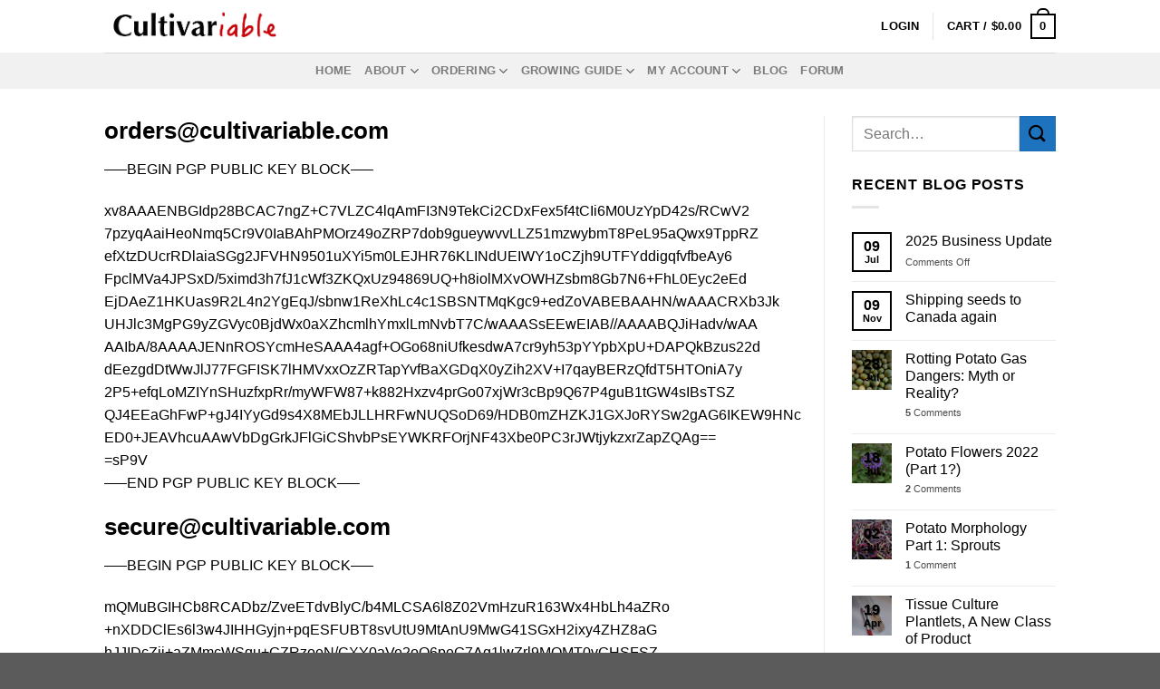

--- FILE ---
content_type: text/html; charset=UTF-8
request_url: https://www.cultivariable.com/cultivariable-public-keys/
body_size: 28025
content:
<!DOCTYPE html>
<html lang="en-US" class="loading-site no-js">
<head>
	<meta charset="UTF-8" />
	<link rel="profile" href="http://gmpg.org/xfn/11" />
	<link rel="pingback" href="https://www.cultivariable.com/xmlrpc.php" />

	<script>(function(html){html.className = html.className.replace(/\bno-js\b/,'js')})(document.documentElement);</script>
<title>Cultivariable Public Keys &#8211; Cultivariable</title>
<meta name='robots' content='max-image-preview:large' />
<meta name="viewport" content="width=device-width, initial-scale=1" /><link rel='prefetch' href='https://www.cultivariable.com/wp-content/themes/flatsome/assets/js/flatsome.js?ver=e1ad26bd5672989785e1' />
<link rel='prefetch' href='https://www.cultivariable.com/wp-content/themes/flatsome/assets/js/chunk.slider.js?ver=3.19.11' />
<link rel='prefetch' href='https://www.cultivariable.com/wp-content/themes/flatsome/assets/js/chunk.popups.js?ver=3.19.11' />
<link rel='prefetch' href='https://www.cultivariable.com/wp-content/themes/flatsome/assets/js/chunk.tooltips.js?ver=3.19.11' />
<link rel='prefetch' href='https://www.cultivariable.com/wp-content/themes/flatsome/assets/js/woocommerce.js?ver=dd6035ce106022a74757' />
<link rel="alternate" type="application/rss+xml" title="Cultivariable &raquo; Feed" href="https://www.cultivariable.com/feed/" />
<link rel="alternate" type="application/rss+xml" title="Cultivariable &raquo; Comments Feed" href="https://www.cultivariable.com/comments/feed/" />
<link rel="alternate" title="oEmbed (JSON)" type="application/json+oembed" href="https://www.cultivariable.com/wp-json/oembed/1.0/embed?url=https%3A%2F%2Fwww.cultivariable.com%2Fcultivariable-public-keys%2F" />
<link rel="alternate" title="oEmbed (XML)" type="text/xml+oembed" href="https://www.cultivariable.com/wp-json/oembed/1.0/embed?url=https%3A%2F%2Fwww.cultivariable.com%2Fcultivariable-public-keys%2F&#038;format=xml" />
<style id='wp-img-auto-sizes-contain-inline-css' type='text/css'>
img:is([sizes=auto i],[sizes^="auto," i]){contain-intrinsic-size:3000px 1500px}
/*# sourceURL=wp-img-auto-sizes-contain-inline-css */
</style>
<style id='wp-emoji-styles-inline-css' type='text/css'>

	img.wp-smiley, img.emoji {
		display: inline !important;
		border: none !important;
		box-shadow: none !important;
		height: 1em !important;
		width: 1em !important;
		margin: 0 0.07em !important;
		vertical-align: -0.1em !important;
		background: none !important;
		padding: 0 !important;
	}
/*# sourceURL=wp-emoji-styles-inline-css */
</style>
<link rel='stylesheet' id='wpa-css-css' href='https://www.cultivariable.com/wp-content/plugins/honeypot/includes/css/wpa.css?ver=2.3.04' type='text/css' media='all' />
<style id='woocommerce-inline-inline-css' type='text/css'>
.woocommerce form .form-row .required { visibility: visible; }
/*# sourceURL=woocommerce-inline-inline-css */
</style>
<link rel='stylesheet' id='brands-styles-css' href='https://www.cultivariable.com/wp-content/plugins/woocommerce/assets/css/brands.css?ver=10.2.3' type='text/css' media='all' />
<link rel='stylesheet' id='flatsome-main-css' href='https://www.cultivariable.com/wp-content/themes/flatsome/assets/css/flatsome.css?ver=3.19.11' type='text/css' media='all' />
<style id='flatsome-main-inline-css' type='text/css'>
@font-face {
				font-family: "fl-icons";
				font-display: block;
				src: url(https://www.cultivariable.com/wp-content/themes/flatsome/assets/css/icons/fl-icons.eot?v=3.19.11);
				src:
					url(https://www.cultivariable.com/wp-content/themes/flatsome/assets/css/icons/fl-icons.eot#iefix?v=3.19.11) format("embedded-opentype"),
					url(https://www.cultivariable.com/wp-content/themes/flatsome/assets/css/icons/fl-icons.woff2?v=3.19.11) format("woff2"),
					url(https://www.cultivariable.com/wp-content/themes/flatsome/assets/css/icons/fl-icons.ttf?v=3.19.11) format("truetype"),
					url(https://www.cultivariable.com/wp-content/themes/flatsome/assets/css/icons/fl-icons.woff?v=3.19.11) format("woff"),
					url(https://www.cultivariable.com/wp-content/themes/flatsome/assets/css/icons/fl-icons.svg?v=3.19.11#fl-icons) format("svg");
			}
/*# sourceURL=flatsome-main-inline-css */
</style>
<link rel='stylesheet' id='flatsome-shop-css' href='https://www.cultivariable.com/wp-content/themes/flatsome/assets/css/flatsome-shop.css?ver=3.19.11' type='text/css' media='all' />
<link rel='stylesheet' id='flatsome-style-css' href='https://www.cultivariable.com/wp-content/themes/new-cv-flatsome/style.css?ver=3.0' type='text/css' media='all' />
<script type="text/javascript" src="https://www.cultivariable.com/wp-includes/js/jquery/jquery.min.js?ver=3.7.1" id="jquery-core-js"></script>
<script type="text/javascript" src="https://www.cultivariable.com/wp-includes/js/jquery/jquery-migrate.min.js?ver=3.4.1" id="jquery-migrate-js"></script>
<script type="text/javascript" src="https://www.cultivariable.com/wp-content/plugins/woocommerce/assets/js/jquery-blockui/jquery.blockUI.min.js?ver=2.7.0-wc.10.2.3" id="jquery-blockui-js" data-wp-strategy="defer"></script>
<script type="text/javascript" src="https://www.cultivariable.com/wp-content/plugins/woocommerce/assets/js/js-cookie/js.cookie.min.js?ver=2.1.4-wc.10.2.3" id="js-cookie-js" data-wp-strategy="defer"></script>
<link rel="https://api.w.org/" href="https://www.cultivariable.com/wp-json/" /><link rel="alternate" title="JSON" type="application/json" href="https://www.cultivariable.com/wp-json/wp/v2/pages/30193" /><link rel="EditURI" type="application/rsd+xml" title="RSD" href="https://www.cultivariable.com/xmlrpc.php?rsd" />
<meta name="generator" content="WordPress 6.9" />
<meta name="generator" content="WooCommerce 10.2.3" />
<link rel="canonical" href="https://www.cultivariable.com/cultivariable-public-keys/" />
<link rel='shortlink' href='https://www.cultivariable.com/?p=30193' />
<!-- Analytics by WP Statistics - https://wp-statistics.com -->
	<noscript><style>.woocommerce-product-gallery{ opacity: 1 !important; }</style></noscript>
	<link rel="icon" href="https://www.cultivariable.com/wp-content/uploads/2021/01/cropped-cvbox-32x32.png" sizes="32x32" />
<link rel="icon" href="https://www.cultivariable.com/wp-content/uploads/2021/01/cropped-cvbox-192x192.png" sizes="192x192" />
<link rel="apple-touch-icon" href="https://www.cultivariable.com/wp-content/uploads/2021/01/cropped-cvbox-180x180.png" />
<meta name="msapplication-TileImage" content="https://www.cultivariable.com/wp-content/uploads/2021/01/cropped-cvbox-270x270.png" />
<style id="custom-css" type="text/css">:root {--primary-color: #000000;--fs-color-primary: #000000;--fs-color-secondary: #1e73be;--fs-color-success: #7a9c59;--fs-color-alert: #b20000;--fs-experimental-link-color: #000000;--fs-experimental-link-color-hover: #111;}.tooltipster-base {--tooltip-color: #fff;--tooltip-bg-color: #000;}.off-canvas-right .mfp-content, .off-canvas-left .mfp-content {--drawer-width: 300px;}.off-canvas .mfp-content.off-canvas-cart {--drawer-width: 360px;}.header-main{height: 58px}#logo img{max-height: 58px}#logo{width:200px;}.header-top{min-height: 30px}.transparent .header-main{height: 30px}.transparent #logo img{max-height: 30px}.has-transparent + .page-title:first-of-type,.has-transparent + #main > .page-title,.has-transparent + #main > div > .page-title,.has-transparent + #main .page-header-wrapper:first-of-type .page-title{padding-top: 80px;}.transparent .header-wrapper{background-color: #ffffff!important;}.transparent .top-divider{display: none;}.header.show-on-scroll,.stuck .header-main{height:70px!important}.stuck #logo img{max-height: 70px!important}.header-bg-color {background-color: #ffffff}.header-bottom {background-color: #f1f1f1}.top-bar-nav > li > a{line-height: 16px }.stuck .header-main .nav > li > a{line-height: 50px }@media (max-width: 549px) {.header-main{height: 70px}#logo img{max-height: 70px}}body{color: #000000}h1,h2,h3,h4,h5,h6,.heading-font{color: #000000;}.header:not(.transparent) .header-nav-main.nav > li > a {color: #ffffff;}.has-equal-box-heights .box-image {padding-top: 100%;}@media screen and (min-width: 550px){.products .box-vertical .box-image{min-width: 200px!important;width: 200px!important;}}.page-title-small + main .product-container > .row{padding-top:0;}.nav-vertical-fly-out > li + li {border-top-width: 1px; border-top-style: solid;}.label-new.menu-item > a:after{content:"New";}.label-hot.menu-item > a:after{content:"Hot";}.label-sale.menu-item > a:after{content:"Sale";}.label-popular.menu-item > a:after{content:"Popular";}</style>		<style type="text/css" id="wp-custom-css">
			* { color: black; }
.navbar {
    color: black;
}		</style>
		<style id="kirki-inline-styles"></style><link rel='stylesheet' id='wc-blocks-style-css' href='https://www.cultivariable.com/wp-content/plugins/woocommerce/assets/client/blocks/wc-blocks.css?ver=wc-10.2.3' type='text/css' media='all' />
<style id='global-styles-inline-css' type='text/css'>
:root{--wp--preset--aspect-ratio--square: 1;--wp--preset--aspect-ratio--4-3: 4/3;--wp--preset--aspect-ratio--3-4: 3/4;--wp--preset--aspect-ratio--3-2: 3/2;--wp--preset--aspect-ratio--2-3: 2/3;--wp--preset--aspect-ratio--16-9: 16/9;--wp--preset--aspect-ratio--9-16: 9/16;--wp--preset--color--black: #000000;--wp--preset--color--cyan-bluish-gray: #abb8c3;--wp--preset--color--white: #ffffff;--wp--preset--color--pale-pink: #f78da7;--wp--preset--color--vivid-red: #cf2e2e;--wp--preset--color--luminous-vivid-orange: #ff6900;--wp--preset--color--luminous-vivid-amber: #fcb900;--wp--preset--color--light-green-cyan: #7bdcb5;--wp--preset--color--vivid-green-cyan: #00d084;--wp--preset--color--pale-cyan-blue: #8ed1fc;--wp--preset--color--vivid-cyan-blue: #0693e3;--wp--preset--color--vivid-purple: #9b51e0;--wp--preset--color--primary: #000000;--wp--preset--color--secondary: #1e73be;--wp--preset--color--success: #7a9c59;--wp--preset--color--alert: #b20000;--wp--preset--gradient--vivid-cyan-blue-to-vivid-purple: linear-gradient(135deg,rgb(6,147,227) 0%,rgb(155,81,224) 100%);--wp--preset--gradient--light-green-cyan-to-vivid-green-cyan: linear-gradient(135deg,rgb(122,220,180) 0%,rgb(0,208,130) 100%);--wp--preset--gradient--luminous-vivid-amber-to-luminous-vivid-orange: linear-gradient(135deg,rgb(252,185,0) 0%,rgb(255,105,0) 100%);--wp--preset--gradient--luminous-vivid-orange-to-vivid-red: linear-gradient(135deg,rgb(255,105,0) 0%,rgb(207,46,46) 100%);--wp--preset--gradient--very-light-gray-to-cyan-bluish-gray: linear-gradient(135deg,rgb(238,238,238) 0%,rgb(169,184,195) 100%);--wp--preset--gradient--cool-to-warm-spectrum: linear-gradient(135deg,rgb(74,234,220) 0%,rgb(151,120,209) 20%,rgb(207,42,186) 40%,rgb(238,44,130) 60%,rgb(251,105,98) 80%,rgb(254,248,76) 100%);--wp--preset--gradient--blush-light-purple: linear-gradient(135deg,rgb(255,206,236) 0%,rgb(152,150,240) 100%);--wp--preset--gradient--blush-bordeaux: linear-gradient(135deg,rgb(254,205,165) 0%,rgb(254,45,45) 50%,rgb(107,0,62) 100%);--wp--preset--gradient--luminous-dusk: linear-gradient(135deg,rgb(255,203,112) 0%,rgb(199,81,192) 50%,rgb(65,88,208) 100%);--wp--preset--gradient--pale-ocean: linear-gradient(135deg,rgb(255,245,203) 0%,rgb(182,227,212) 50%,rgb(51,167,181) 100%);--wp--preset--gradient--electric-grass: linear-gradient(135deg,rgb(202,248,128) 0%,rgb(113,206,126) 100%);--wp--preset--gradient--midnight: linear-gradient(135deg,rgb(2,3,129) 0%,rgb(40,116,252) 100%);--wp--preset--font-size--small: 13px;--wp--preset--font-size--medium: 20px;--wp--preset--font-size--large: 36px;--wp--preset--font-size--x-large: 42px;--wp--preset--spacing--20: 0.44rem;--wp--preset--spacing--30: 0.67rem;--wp--preset--spacing--40: 1rem;--wp--preset--spacing--50: 1.5rem;--wp--preset--spacing--60: 2.25rem;--wp--preset--spacing--70: 3.38rem;--wp--preset--spacing--80: 5.06rem;--wp--preset--shadow--natural: 6px 6px 9px rgba(0, 0, 0, 0.2);--wp--preset--shadow--deep: 12px 12px 50px rgba(0, 0, 0, 0.4);--wp--preset--shadow--sharp: 6px 6px 0px rgba(0, 0, 0, 0.2);--wp--preset--shadow--outlined: 6px 6px 0px -3px rgb(255, 255, 255), 6px 6px rgb(0, 0, 0);--wp--preset--shadow--crisp: 6px 6px 0px rgb(0, 0, 0);}:where(body) { margin: 0; }.wp-site-blocks > .alignleft { float: left; margin-right: 2em; }.wp-site-blocks > .alignright { float: right; margin-left: 2em; }.wp-site-blocks > .aligncenter { justify-content: center; margin-left: auto; margin-right: auto; }:where(.is-layout-flex){gap: 0.5em;}:where(.is-layout-grid){gap: 0.5em;}.is-layout-flow > .alignleft{float: left;margin-inline-start: 0;margin-inline-end: 2em;}.is-layout-flow > .alignright{float: right;margin-inline-start: 2em;margin-inline-end: 0;}.is-layout-flow > .aligncenter{margin-left: auto !important;margin-right: auto !important;}.is-layout-constrained > .alignleft{float: left;margin-inline-start: 0;margin-inline-end: 2em;}.is-layout-constrained > .alignright{float: right;margin-inline-start: 2em;margin-inline-end: 0;}.is-layout-constrained > .aligncenter{margin-left: auto !important;margin-right: auto !important;}.is-layout-constrained > :where(:not(.alignleft):not(.alignright):not(.alignfull)){margin-left: auto !important;margin-right: auto !important;}body .is-layout-flex{display: flex;}.is-layout-flex{flex-wrap: wrap;align-items: center;}.is-layout-flex > :is(*, div){margin: 0;}body .is-layout-grid{display: grid;}.is-layout-grid > :is(*, div){margin: 0;}body{padding-top: 0px;padding-right: 0px;padding-bottom: 0px;padding-left: 0px;}a:where(:not(.wp-element-button)){text-decoration: none;}:root :where(.wp-element-button, .wp-block-button__link){background-color: #32373c;border-width: 0;color: #fff;font-family: inherit;font-size: inherit;font-style: inherit;font-weight: inherit;letter-spacing: inherit;line-height: inherit;padding-top: calc(0.667em + 2px);padding-right: calc(1.333em + 2px);padding-bottom: calc(0.667em + 2px);padding-left: calc(1.333em + 2px);text-decoration: none;text-transform: inherit;}.has-black-color{color: var(--wp--preset--color--black) !important;}.has-cyan-bluish-gray-color{color: var(--wp--preset--color--cyan-bluish-gray) !important;}.has-white-color{color: var(--wp--preset--color--white) !important;}.has-pale-pink-color{color: var(--wp--preset--color--pale-pink) !important;}.has-vivid-red-color{color: var(--wp--preset--color--vivid-red) !important;}.has-luminous-vivid-orange-color{color: var(--wp--preset--color--luminous-vivid-orange) !important;}.has-luminous-vivid-amber-color{color: var(--wp--preset--color--luminous-vivid-amber) !important;}.has-light-green-cyan-color{color: var(--wp--preset--color--light-green-cyan) !important;}.has-vivid-green-cyan-color{color: var(--wp--preset--color--vivid-green-cyan) !important;}.has-pale-cyan-blue-color{color: var(--wp--preset--color--pale-cyan-blue) !important;}.has-vivid-cyan-blue-color{color: var(--wp--preset--color--vivid-cyan-blue) !important;}.has-vivid-purple-color{color: var(--wp--preset--color--vivid-purple) !important;}.has-primary-color{color: var(--wp--preset--color--primary) !important;}.has-secondary-color{color: var(--wp--preset--color--secondary) !important;}.has-success-color{color: var(--wp--preset--color--success) !important;}.has-alert-color{color: var(--wp--preset--color--alert) !important;}.has-black-background-color{background-color: var(--wp--preset--color--black) !important;}.has-cyan-bluish-gray-background-color{background-color: var(--wp--preset--color--cyan-bluish-gray) !important;}.has-white-background-color{background-color: var(--wp--preset--color--white) !important;}.has-pale-pink-background-color{background-color: var(--wp--preset--color--pale-pink) !important;}.has-vivid-red-background-color{background-color: var(--wp--preset--color--vivid-red) !important;}.has-luminous-vivid-orange-background-color{background-color: var(--wp--preset--color--luminous-vivid-orange) !important;}.has-luminous-vivid-amber-background-color{background-color: var(--wp--preset--color--luminous-vivid-amber) !important;}.has-light-green-cyan-background-color{background-color: var(--wp--preset--color--light-green-cyan) !important;}.has-vivid-green-cyan-background-color{background-color: var(--wp--preset--color--vivid-green-cyan) !important;}.has-pale-cyan-blue-background-color{background-color: var(--wp--preset--color--pale-cyan-blue) !important;}.has-vivid-cyan-blue-background-color{background-color: var(--wp--preset--color--vivid-cyan-blue) !important;}.has-vivid-purple-background-color{background-color: var(--wp--preset--color--vivid-purple) !important;}.has-primary-background-color{background-color: var(--wp--preset--color--primary) !important;}.has-secondary-background-color{background-color: var(--wp--preset--color--secondary) !important;}.has-success-background-color{background-color: var(--wp--preset--color--success) !important;}.has-alert-background-color{background-color: var(--wp--preset--color--alert) !important;}.has-black-border-color{border-color: var(--wp--preset--color--black) !important;}.has-cyan-bluish-gray-border-color{border-color: var(--wp--preset--color--cyan-bluish-gray) !important;}.has-white-border-color{border-color: var(--wp--preset--color--white) !important;}.has-pale-pink-border-color{border-color: var(--wp--preset--color--pale-pink) !important;}.has-vivid-red-border-color{border-color: var(--wp--preset--color--vivid-red) !important;}.has-luminous-vivid-orange-border-color{border-color: var(--wp--preset--color--luminous-vivid-orange) !important;}.has-luminous-vivid-amber-border-color{border-color: var(--wp--preset--color--luminous-vivid-amber) !important;}.has-light-green-cyan-border-color{border-color: var(--wp--preset--color--light-green-cyan) !important;}.has-vivid-green-cyan-border-color{border-color: var(--wp--preset--color--vivid-green-cyan) !important;}.has-pale-cyan-blue-border-color{border-color: var(--wp--preset--color--pale-cyan-blue) !important;}.has-vivid-cyan-blue-border-color{border-color: var(--wp--preset--color--vivid-cyan-blue) !important;}.has-vivid-purple-border-color{border-color: var(--wp--preset--color--vivid-purple) !important;}.has-primary-border-color{border-color: var(--wp--preset--color--primary) !important;}.has-secondary-border-color{border-color: var(--wp--preset--color--secondary) !important;}.has-success-border-color{border-color: var(--wp--preset--color--success) !important;}.has-alert-border-color{border-color: var(--wp--preset--color--alert) !important;}.has-vivid-cyan-blue-to-vivid-purple-gradient-background{background: var(--wp--preset--gradient--vivid-cyan-blue-to-vivid-purple) !important;}.has-light-green-cyan-to-vivid-green-cyan-gradient-background{background: var(--wp--preset--gradient--light-green-cyan-to-vivid-green-cyan) !important;}.has-luminous-vivid-amber-to-luminous-vivid-orange-gradient-background{background: var(--wp--preset--gradient--luminous-vivid-amber-to-luminous-vivid-orange) !important;}.has-luminous-vivid-orange-to-vivid-red-gradient-background{background: var(--wp--preset--gradient--luminous-vivid-orange-to-vivid-red) !important;}.has-very-light-gray-to-cyan-bluish-gray-gradient-background{background: var(--wp--preset--gradient--very-light-gray-to-cyan-bluish-gray) !important;}.has-cool-to-warm-spectrum-gradient-background{background: var(--wp--preset--gradient--cool-to-warm-spectrum) !important;}.has-blush-light-purple-gradient-background{background: var(--wp--preset--gradient--blush-light-purple) !important;}.has-blush-bordeaux-gradient-background{background: var(--wp--preset--gradient--blush-bordeaux) !important;}.has-luminous-dusk-gradient-background{background: var(--wp--preset--gradient--luminous-dusk) !important;}.has-pale-ocean-gradient-background{background: var(--wp--preset--gradient--pale-ocean) !important;}.has-electric-grass-gradient-background{background: var(--wp--preset--gradient--electric-grass) !important;}.has-midnight-gradient-background{background: var(--wp--preset--gradient--midnight) !important;}.has-small-font-size{font-size: var(--wp--preset--font-size--small) !important;}.has-medium-font-size{font-size: var(--wp--preset--font-size--medium) !important;}.has-large-font-size{font-size: var(--wp--preset--font-size--large) !important;}.has-x-large-font-size{font-size: var(--wp--preset--font-size--x-large) !important;}
/*# sourceURL=global-styles-inline-css */
</style>
</head>

<body class="wp-singular page-template page-template-page-right-sidebar page-template-page-right-sidebar-php page page-id-30193 wp-theme-flatsome wp-child-theme-new-cv-flatsome theme-flatsome woocommerce-no-js lightbox nav-dropdown-has-arrow nav-dropdown-has-shadow nav-dropdown-has-border">


<a class="skip-link screen-reader-text" href="#main">Skip to content</a>

<div id="wrapper">

	
	<header id="header" class="header has-sticky sticky-jump">
		<div class="header-wrapper">
			<div id="masthead" class="header-main ">
      <div class="header-inner flex-row container logo-left medium-logo-center" role="navigation">

          <!-- Logo -->
          <div id="logo" class="flex-col logo">
            
<!-- Header logo -->
<a href="https://www.cultivariable.com/" title="Cultivariable" rel="home">
		<img width="435" height="99" src="https://www.cultivariable.com/wp-content/uploads/2016/11/cvlogotrans.png" class="header_logo header-logo" alt="Cultivariable"/><img  width="435" height="99" src="https://www.cultivariable.com/wp-content/uploads/2016/11/cvlogotrans.png" class="header-logo-dark" alt="Cultivariable"/></a>
          </div>

          <!-- Mobile Left Elements -->
          <div class="flex-col show-for-medium flex-left">
            <ul class="mobile-nav nav nav-left ">
              <li class="nav-icon has-icon">
  		<a href="#" data-open="#main-menu" data-pos="left" data-bg="main-menu-overlay" data-color="" class="is-small" aria-label="Menu" aria-controls="main-menu" aria-expanded="false">

		  <i class="icon-menu" ></i>
		  		</a>
	</li>
            </ul>
          </div>

          <!-- Left Elements -->
          <div class="flex-col hide-for-medium flex-left
            flex-grow">
            <ul class="header-nav header-nav-main nav nav-left  nav-uppercase" >
                          </ul>
          </div>

          <!-- Right Elements -->
          <div class="flex-col hide-for-medium flex-right">
            <ul class="header-nav header-nav-main nav nav-right  nav-uppercase">
              
<li class="account-item has-icon" >

	<a href="https://www.cultivariable.com/my-account/" class="nav-top-link nav-top-not-logged-in is-small" title="Login" data-open="#login-form-popup" >
					<span>
			Login			</span>
				</a>




</li>
<li class="header-divider"></li><li class="cart-item has-icon has-dropdown">

<a href="https://www.cultivariable.com/my-account/cart/" class="header-cart-link is-small" title="Cart" >

<span class="header-cart-title">
   Cart   /      <span class="cart-price"><span class="woocommerce-Price-amount amount"><bdi><span class="woocommerce-Price-currencySymbol">&#36;</span>0.00</bdi></span></span>
  </span>

    <span class="cart-icon image-icon">
    <strong>0</strong>
  </span>
  </a>

 <ul class="nav-dropdown nav-dropdown-default">
    <li class="html widget_shopping_cart">
      <div class="widget_shopping_cart_content">
        

	<div class="ux-mini-cart-empty flex flex-row-col text-center pt pb">
				<div class="ux-mini-cart-empty-icon">
			<svg xmlns="http://www.w3.org/2000/svg" viewBox="0 0 17 19" style="opacity:.1;height:80px;">
				<path d="M8.5 0C6.7 0 5.3 1.2 5.3 2.7v2H2.1c-.3 0-.6.3-.7.7L0 18.2c0 .4.2.8.6.8h15.7c.4 0 .7-.3.7-.7v-.1L15.6 5.4c0-.3-.3-.6-.7-.6h-3.2v-2c0-1.6-1.4-2.8-3.2-2.8zM6.7 2.7c0-.8.8-1.4 1.8-1.4s1.8.6 1.8 1.4v2H6.7v-2zm7.5 3.4 1.3 11.5h-14L2.8 6.1h2.5v1.4c0 .4.3.7.7.7.4 0 .7-.3.7-.7V6.1h3.5v1.4c0 .4.3.7.7.7s.7-.3.7-.7V6.1h2.6z" fill-rule="evenodd" clip-rule="evenodd" fill="currentColor"></path>
			</svg>
		</div>
				<p class="woocommerce-mini-cart__empty-message empty">No products in the cart.</p>
					<p class="return-to-shop">
				<a class="button primary wc-backward" href="https://www.cultivariable.com/">
					Return to shop				</a>
			</p>
				</div>


      </div>
    </li>
     </ul>

</li>
            </ul>
          </div>

          <!-- Mobile Right Elements -->
          <div class="flex-col show-for-medium flex-right">
            <ul class="mobile-nav nav nav-right ">
              <li class="cart-item has-icon">


		<a href="https://www.cultivariable.com/my-account/cart/" class="header-cart-link is-small off-canvas-toggle nav-top-link" title="Cart" data-open="#cart-popup" data-class="off-canvas-cart" data-pos="right" >

    <span class="cart-icon image-icon">
    <strong>0</strong>
  </span>
  </a>


  <!-- Cart Sidebar Popup -->
  <div id="cart-popup" class="mfp-hide">
  <div class="cart-popup-inner inner-padding cart-popup-inner--sticky">
      <div class="cart-popup-title text-center">
          <span class="heading-font uppercase">Cart</span>
          <div class="is-divider"></div>
      </div>
	  <div class="widget_shopping_cart">
		  <div class="widget_shopping_cart_content">
			  

	<div class="ux-mini-cart-empty flex flex-row-col text-center pt pb">
				<div class="ux-mini-cart-empty-icon">
			<svg xmlns="http://www.w3.org/2000/svg" viewBox="0 0 17 19" style="opacity:.1;height:80px;">
				<path d="M8.5 0C6.7 0 5.3 1.2 5.3 2.7v2H2.1c-.3 0-.6.3-.7.7L0 18.2c0 .4.2.8.6.8h15.7c.4 0 .7-.3.7-.7v-.1L15.6 5.4c0-.3-.3-.6-.7-.6h-3.2v-2c0-1.6-1.4-2.8-3.2-2.8zM6.7 2.7c0-.8.8-1.4 1.8-1.4s1.8.6 1.8 1.4v2H6.7v-2zm7.5 3.4 1.3 11.5h-14L2.8 6.1h2.5v1.4c0 .4.3.7.7.7.4 0 .7-.3.7-.7V6.1h3.5v1.4c0 .4.3.7.7.7s.7-.3.7-.7V6.1h2.6z" fill-rule="evenodd" clip-rule="evenodd" fill="currentColor"></path>
			</svg>
		</div>
				<p class="woocommerce-mini-cart__empty-message empty">No products in the cart.</p>
					<p class="return-to-shop">
				<a class="button primary wc-backward" href="https://www.cultivariable.com/">
					Return to shop				</a>
			</p>
				</div>


		  </div>
	  </div>
               </div>
  </div>

</li>
            </ul>
          </div>

      </div>

            <div class="container"><div class="top-divider full-width"></div></div>
      </div>
<div id="wide-nav" class="header-bottom wide-nav flex-has-center hide-for-medium">
    <div class="flex-row container">

            
                        <div class="flex-col hide-for-medium flex-center">
                <ul class="nav header-nav header-bottom-nav nav-center  nav-uppercase">
                    <li id="menu-item-44981" class="menu-item menu-item-type-custom menu-item-object-custom menu-item-44981 menu-item-design-default"><a href="https://cultivariable.com/" class="nav-top-link">Home</a></li>
<li id="menu-item-44975" class="menu-item menu-item-type-post_type menu-item-object-page menu-item-has-children menu-item-44975 menu-item-design-default has-dropdown"><a href="https://www.cultivariable.com/about-us/" class="nav-top-link" aria-expanded="false" aria-haspopup="menu">About<i class="icon-angle-down" ></i></a>
<ul class="sub-menu nav-dropdown nav-dropdown-default">
	<li id="menu-item-44983" class="menu-item menu-item-type-post_type menu-item-object-page menu-item-44983"><a href="https://www.cultivariable.com/status/">Status</a></li>
	<li id="menu-item-44984" class="menu-item menu-item-type-post_type menu-item-object-page menu-item-44984"><a href="https://www.cultivariable.com/about-us/contact/">Contact</a></li>
	<li id="menu-item-44985" class="menu-item menu-item-type-post_type menu-item-object-page menu-item-44985"><a href="https://www.cultivariable.com/about-us/communications/">Communications</a></li>
	<li id="menu-item-44986" class="menu-item menu-item-type-post_type menu-item-object-page menu-item-44986"><a href="https://www.cultivariable.com/opensource/">Open Source</a></li>
	<li id="menu-item-45988" class="menu-item menu-item-type-post_type menu-item-object-page menu-item-45988"><a href="https://www.cultivariable.com/instructions/general-info/attribution/">Attribution</a></li>
	<li id="menu-item-44987" class="menu-item menu-item-type-post_type menu-item-object-page menu-item-44987"><a href="https://www.cultivariable.com/paper-catalog/">Paper Catalog</a></li>
</ul>
</li>
<li id="menu-item-44976" class="menu-item menu-item-type-post_type menu-item-object-page menu-item-has-children menu-item-44976 menu-item-design-default has-dropdown"><a href="https://www.cultivariable.com/ordering-menu/" class="nav-top-link" aria-expanded="false" aria-haspopup="menu">Ordering<i class="icon-angle-down" ></i></a>
<ul class="sub-menu nav-dropdown nav-dropdown-default">
	<li id="menu-item-44988" class="menu-item menu-item-type-post_type menu-item-object-page menu-item-44988"><a href="https://www.cultivariable.com/product-availability/">Product Availability</a></li>
	<li id="menu-item-44989" class="menu-item menu-item-type-post_type menu-item-object-page menu-item-44989"><a href="https://www.cultivariable.com/ordering/">Payment</a></li>
	<li id="menu-item-44990" class="menu-item menu-item-type-post_type menu-item-object-page menu-item-44990"><a href="https://www.cultivariable.com/shipping/">Shipping</a></li>
	<li id="menu-item-44991" class="menu-item menu-item-type-post_type menu-item-object-page menu-item-44991"><a href="https://www.cultivariable.com/state-and-international-restrictions/">State and International Restrictions</a></li>
	<li id="menu-item-44993" class="menu-item menu-item-type-post_type menu-item-object-page menu-item-44993"><a href="https://www.cultivariable.com/guarantee/">Guarantee</a></li>
	<li id="menu-item-44992" class="menu-item menu-item-type-post_type menu-item-object-page menu-item-44992"><a href="https://www.cultivariable.com/ordering/privacy/">Privacy</a></li>
</ul>
</li>
<li id="menu-item-44980" class="menu-item menu-item-type-post_type menu-item-object-page menu-item-has-children menu-item-44980 menu-item-design-default has-dropdown"><a href="https://www.cultivariable.com/instructions/" class="nav-top-link" aria-expanded="false" aria-haspopup="menu">Growing Guide<i class="icon-angle-down" ></i></a>
<ul class="sub-menu nav-dropdown nav-dropdown-default">
	<li id="menu-item-44994" class="menu-item menu-item-type-post_type menu-item-object-page menu-item-has-children menu-item-44994 nav-dropdown-col"><a href="https://www.cultivariable.com/instructions/andean-roots-tubers/">Andean Roots &#038; Tubers</a>
	<ul class="sub-menu nav-column nav-dropdown-default">
		<li id="menu-item-44995" class="menu-item menu-item-type-post_type menu-item-object-page menu-item-44995"><a href="https://www.cultivariable.com/instructions/andean-roots-tubers/how-to-grow-mashua/">Mashua (Tropaeolum tuberosum)</a></li>
		<li id="menu-item-44996" class="menu-item menu-item-type-post_type menu-item-object-page menu-item-44996"><a href="https://www.cultivariable.com/instructions/andean-roots-tubers/how-to-grow-mauka/">Mauka (Mirabilis expansa)</a></li>
		<li id="menu-item-44997" class="menu-item menu-item-type-post_type menu-item-object-page menu-item-44997"><a href="https://www.cultivariable.com/instructions/andean-roots-tubers/how-to-grow-oca/">Oca (Oxalis tuberosa)</a></li>
		<li id="menu-item-44998" class="menu-item menu-item-type-post_type menu-item-object-page menu-item-44998"><a href="https://www.cultivariable.com/instructions/andean-roots-tubers/how-to-grow-ulluco/">Ulluco (Ullucus tuberosus)</a></li>
		<li id="menu-item-44999" class="menu-item menu-item-type-post_type menu-item-object-page menu-item-44999"><a href="https://www.cultivariable.com/instructions/andean-roots-tubers/how-to-grow-yacon/">Yacon (Smallanthus sonchifolius)</a></li>
	</ul>
</li>
	<li id="menu-item-45000" class="menu-item menu-item-type-post_type menu-item-object-page menu-item-has-children menu-item-45000 nav-dropdown-col"><a href="https://www.cultivariable.com/instructions/potatoes/">Potatoes</a>
	<ul class="sub-menu nav-column nav-dropdown-default">
		<li id="menu-item-45001" class="menu-item menu-item-type-post_type menu-item-object-page menu-item-45001"><a href="https://www.cultivariable.com/instructions/potatoes/how-to-grow-true-potato-seeds-tps/">True Potato Seeds (TPS)</a></li>
		<li id="menu-item-45003" class="menu-item menu-item-type-post_type menu-item-object-page menu-item-45003"><a href="https://www.cultivariable.com/instructions/potatoes/how-to-grow-andean-potatoes/">Andean Potatoes (Solanum tuberosum group andigenum)</a></li>
		<li id="menu-item-45002" class="menu-item menu-item-type-post_type menu-item-object-page menu-item-45002"><a href="https://www.cultivariable.com/instructions/potatoes/how-to-grow-wild-potatoes/">Wild Potatoes (Solanum section Petota)</a></li>
	</ul>
</li>
	<li id="menu-item-45004" class="menu-item menu-item-type-post_type menu-item-object-page menu-item-has-children menu-item-45004 nav-dropdown-col"><a href="https://www.cultivariable.com/instructions/other-vegetables/">Other Vegetables</a>
	<ul class="sub-menu nav-column nav-dropdown-default">
		<li id="menu-item-45008" class="menu-item menu-item-type-post_type menu-item-object-page menu-item-45008"><a href="https://www.cultivariable.com/instructions/root-crops/how-to-grow-edible-dahlias/">Edible Dahlia (Dahlia spp.)</a></li>
		<li id="menu-item-45007" class="menu-item menu-item-type-post_type menu-item-object-page menu-item-45007"><a href="https://www.cultivariable.com/instructions/root-crops/how-to-grow-jerusalem-artichoke/">Jerusalem Artichoke (Helianthus tuberosus)</a></li>
		<li id="menu-item-45006" class="menu-item menu-item-type-post_type menu-item-object-page menu-item-45006"><a href="https://www.cultivariable.com/instructions/root-crops/how-to-grow-root-chervil/">Root Chervil (Chaerophyllum bulbosum)</a></li>
		<li id="menu-item-45005" class="menu-item menu-item-type-post_type menu-item-object-page menu-item-45005"><a href="https://www.cultivariable.com/instructions/other-vegetables/how-to-grow-sea-kale-and-other-crambes/">Sea Kale and Other Crambes</a></li>
		<li id="menu-item-45009" class="menu-item menu-item-type-post_type menu-item-object-page menu-item-45009"><a href="https://www.cultivariable.com/instructions/root-crops/how-to-grow-skirret/">Skirret (Sium sisarum)</a></li>
	</ul>
</li>
</ul>
</li>
<li id="menu-item-44977" class="menu-item menu-item-type-post_type menu-item-object-page menu-item-has-children menu-item-44977 menu-item-design-default has-dropdown"><a href="https://www.cultivariable.com/my-account/" class="nav-top-link" aria-expanded="false" aria-haspopup="menu">My Account<i class="icon-angle-down" ></i></a>
<ul class="sub-menu nav-dropdown nav-dropdown-default">
	<li id="menu-item-45023" class="menu-item menu-item-type-custom menu-item-object-custom menu-item-45023"><a href="https://www.cultivariable.com/wp-login.php?action=register">Create Account</a></li>
	<li id="menu-item-45010" class="menu-item menu-item-type-post_type menu-item-object-page menu-item-45010"><a href="https://www.cultivariable.com/my-account/">Manage Account</a></li>
	<li id="menu-item-45011" class="menu-item menu-item-type-post_type menu-item-object-page menu-item-45011"><a href="https://www.cultivariable.com/my-account/cart/">Cart</a></li>
	<li id="menu-item-45012" class="menu-item menu-item-type-post_type menu-item-object-page menu-item-45012"><a href="https://www.cultivariable.com/my-account/checkout/">Checkout</a></li>
	<li id="menu-item-45013" class="menu-item menu-item-type-custom menu-item-object-custom menu-item-45013"><a href="/lost-password/">Password Recovery</a></li>
	<li id="menu-item-45014" class="menu-item menu-item-type-post_type menu-item-object-page menu-item-45014"><a href="https://www.cultivariable.com/my-account/logout/">Logout</a></li>
</ul>
</li>
<li id="menu-item-44982" class="menu-item menu-item-type-custom menu-item-object-custom menu-item-44982 menu-item-design-default"><a href="/category/article/" class="nav-top-link">Blog</a></li>
<li id="menu-item-45015" class="menu-item menu-item-type-post_type menu-item-object-page menu-item-45015 menu-item-design-default"><a href="https://www.cultivariable.com/forum/" class="nav-top-link">Forum</a></li>
                </ul>
            </div>
            
            
            
    </div>
</div>

<div class="header-bg-container fill"><div class="header-bg-image fill"></div><div class="header-bg-color fill"></div></div>		</div>
	</header>

	
	<main id="main" class="">


<div class="page-wrapper page-right-sidebar">
<div class="row">

<div id="content" class="large-9 left col col-divided" role="main">
	<div class="page-inner">
				
			<h2>orders@cultivariable.com</h2>
<p>&#8212;&#8211;BEGIN PGP PUBLIC KEY BLOCK&#8212;&#8211;</p>
<p>xv8AAAENBGIdp28BCAC7ngZ+C7VLZC4lqAmFI3N9TekCi2CDxFex5f4tCIi6M0UzYpD42s/RCwV2<br />
7pzyqAaiHeoNmq5Cr9V0IaBAhPMOrz49oZRP7dob9gueywvvLLZ51mzwybmT8PeL95aQwx9TppRZ<br />
efXtzDUcrRDlaiaSGg2JFVHN9501uXYi5m0LEJHR76KLINdUEIWY1oCZjh9UTFYddigqfvfbeAy6<br />
FpclMVa4JPSxD/5ximd3h7fJ1cWf3ZKQxUz94869UQ+h8iolMXvOWHZsbm8Gb7N6+FhL0Eyc2eEd<br />
EjDAeZ1HKUas9R2L4n2YgEqJ/sbnw1ReXhLc4c1SBSNTMqKgc9+edZoVABEBAAHN/wAAACRXb3Jk<br />
UHJlc3MgPG9yZGVyc0BjdWx0aXZhcmlhYmxlLmNvbT7C/wAAASsEEwEIAB//AAAABQJiHadv/wAA<br />
AAIbA/8AAAAJENnROSYcmHeSAAA4agf+OGo68niUfkesdwA7cr9yh53pYYpbXpU+DAPQkBzus22d<br />
dEezgdDtWwJlJ77FGFISK7lHMVxxOzZRTapYvfBaXGDqX0yZih2XV+I7qayBERzQfdT5HTOniA7y<br />
2P5+efqLoMZIYnSHuzfxpRr/myWFW87+k882Hxzv4prGo07xjWr3cBp9Q67P4guB1tGW4sIBsTSZ<br />
QJ4EEaGhFwP+gJ4IYyGd9s4X8MEbJLLHRFwNUQSoD69/HDB0mZHZKJ1GXJoRYSw2gAG6IKEW9HNc<br />
ED0+JEAVhcuAAwVbDgGrkJFlGiCShvbPsEYWKRFOrjNF43Xbe0PC3rJWtjykzxrZapZQAg==<br />
=sP9V<br />
&#8212;&#8211;END PGP PUBLIC KEY BLOCK&#8212;&#8211;</p>
<h2>secure@cultivariable.com</h2>
<p>&#8212;&#8211;BEGIN PGP PUBLIC KEY BLOCK&#8212;&#8211;</p>
<p>mQMuBGIHCb8RCADbz/ZveETdvBlyC/b4MLCSA6l8Z02VmHzuR163Wx4HbLh4aZRo<br />
+nXDDClEs6l3w4JIHHGyjn+pqESFUBT8svUtU9MtAnU9MwG41SGxH2ixy4ZHZ8aG<br />
hJJIDcZij+aZMmcWSqu+GZRzoeN/CXY0aVe2oO6peG7Ag1lwZrl9MOMT0vGHSFSZ<br />
nXRS1PqQmdi8CO3WcigLxL9g9QaLVAKR2HFhG9AgG5tfYnQKY+MworZT7t2vXeT3<br />
8QzEfCqngJFTvmeGuWJI0Il8LFExmF4ilP34jPiQ7ekAudFpsqrTXN6zZ/R6kkkK<br />
zXPYBrJv5LCsHC6x7gu7GvTXQ1bYePj9hZYrAQCT7p31bH2dAgEIFXkXId7kRqYI<br />
jS4tXfCWWHhDcbw3Lwf/f2Ws073o29aWR/g7VjFm7rcsljbBXJo2XQ5/JPCtUrdp<br />
rwd7Aodpo11jmg/seR8bsDshMs7CDec/VQ4xGYWCDT7vMQQrK61DfDrfnpzMzV3g<br />
yJtZ5g4KfoPJlEwj01mdArd4hM2dmsVdTFW+MwrN6n66ewltI381T0pqvhAyoE6C<br />
ea9AjYa07SsvPu0UOxz9DVFewaZHtCv8pyZ0/OL+MQp52+tdHPPGktMTLHPriraK<br />
zSnXHzZTkbDrKK1dA1bIT182QlQkz43XKeml9/NMlpQLQjuRrCfmDFiQyVZd6QsN<br />
jHqri/pRiDJPhsVTYS4ZFb/xL+VyF0boNJXcCnTd9QgAlL1s9TNuIbDH91p4ceLU<br />
JtTcEUsyfohDbusu7UMdVPc91AJ1pj1twpfjM/RdRJZYf6MV4B+NtYtd4lOIqYaS<br />
7lgSFjigakJ6oZ6pbi8QJvDNDtfX+ZUzSrnblXjtf6mD4sfNJeGKq3WNT323j2Eh<br />
DPH5+ZZyLphW3i2cxJr881JPNb+z3bJ7MUIZm7ZFk7O7qQFP2rceAQk1RvdUmFP3<br />
XlJbBW5hAzjEkUZgRmZIQlBALjXbWjwM/4oZ1gTacQWW6C5JCmWGuUlswp4qcMGy<br />
J8jDe+tDdaZp1P4rW9HmE7LN+7BTnJJoGkLW/p5Pm1T6Xcs8BPqCULirZKkLGpqz<br />
W7QnQmlsbCBXaGl0c29uIDxzZWN1cmVAY3VsdGl2YXJpYWJsZS5jb20+iJAEExEI<br />
ADgWIQQ4TNXbwivmowsHYhq7MZ3ac+MnoAUCYgcJvwIbAwULCQgHAgYVCgkICwIE<br />
FgIDAQIeAQIXgAAKCRC7MZ3ac+MnoOO5AP4vzud5G8TzQnZDL6o5F/Wjn5LKyi33<br />
dHHIOa4qq03LggD/RoYh1/9kk35GxXcQZ1N6zEmY2K9ZEqA3IDz5BKm/h5C5Ag0E<br />
YgcJvxAIALBeu9WqMothrr389qkxBF2PftCuaAUKPFvxj/zTmvcuoqD44L4MU0Ti<br />
s3eoO5fzfF5m+FLccGqv/npq0qCzzFVMb0sgOO7vcSiPJmtf7M6gfrdF5QmSSBCd<br />
MAAUYk2gjNaJWmHu0OBboP3qs5yl/PERRf3kMoxUBNeydy1iOPEudj9Hj7Yx2iVn<br />
tOL1pvJ67WzzH/hexNSLZOZZXX8IyQ2uJbKFXk+4l9Pv/iKuKG+jnSxFFOwQ83Eg<br />
oFL2c5m9VQO61iE3+gtoo+DEE4OI5VdVx8SG5lp4aW8QUfVdpiHI9zTX9L/KmIzU<br />
O4MiLh4nP1UQXyGHcO43RAIYHUJvztMAAwUIAI9Cc1wkmuJ9v8EqDtqUkGGqMp/J<br />
MgEoxlaIN1OMuw47vnV88g+uyekOr9zpgvI4Od5ytmXTIblasM13ZOyd/ZjNqySw<br />
slojaK7MbH8RAeN1AMw8OFsVmWYxgNMQ88m4rgdvnFg2DRWI3PbJL/sx26ep0yHB<br />
VgPbNTKxIuiTgMbpRxQGtGuR4djtl50QJ0gD/6EV9Unyt31/EWtPpy2ViWXd7a88<br />
lrv2znbahUsiDIsQNrKoAG688cCS274I4icRO+Es4uR3WqPtl4kjxDdsfskQsQYy<br />
c2iFt37EIgB85FVfR1sVPVgkXOeDwpow58Sc2dBhlXmDRB6d+3XwA3rjF3KIeAQY<br />
EQgAIBYhBDhM1dvCK+ajCwdiGrsxndpz4yegBQJiBwm/AhsMAAoJELsxndpz4yeg<br />
72QA/3b43uHtNCeT+d8MsRSd5THoF96ZReSmvQr/w/A2dsE8AP9hwHAFydF4rWSM<br />
G7fYF6U06W0vQoPp13jsgtmI5QKxOg==<br />
=pLTO<br />
&#8212;&#8211;END PGP PUBLIC KEY BLOCK&#8212;&#8211;</p>
<h2>help@cultivariable.com</h2>
<p>&#8212;&#8211;BEGIN PGP PUBLIC KEY BLOCK&#8212;&#8211;</p>
<p>mQMuBGIHFGIRCACeLVuok7cIXF2+Q+0EmTtzI+a07Q6suiK7uhP+N9zmLmBBfPu0<br />
AJ86vYMiaRyClWf1ifogjVtIWnFk4c0yATHdSHdqSKssgHZGhSUp32OVIvLNu7/S<br />
aibiRzEiYvhGZ+0BrmgkzEq0JbkVUIBFO4Dg+wKcuR1quzx/Jk9orIgXERV2JFlU<br />
OFNuE2NgmkyOrl/vRy4eCPoZ4tCY5zYO1+CjM/TW111kXxwXfNa/Zh24zzJ0ts2+<br />
TSHeu1spA9ln5iJjPoj7xgpf0goV5ZWOsOAXjvnvfoQYS+6o2nSLJnghJju+8CIB<br />
9L1f4ZvNBcasoBHiq/Wel269S7CUWFulB9q3AQCXFH/Grz1In1sbrad1xEkWVbb7<br />
Z756LL9xuNs5ZtXbSQgAnEkSGV4qk5TW9l+C5mmh1NIpZAzOxolesg2rovvMI0si<br />
558Gp9QBMq+Nr/h17q6fOkyeDRvrX0PC/+MTW11B/w+aN8RdXXiVVPDJ9NihsFc5<br />
1bcJi4rJ2XjgGhOArNJOBQzxEOfw9KDw2hdSh1Qf17wsC/8nEGAY6GtbkIMDX0pW<br />
l5wCarvGE9zEecPN2undw/374/gcdCjzrmS4AyIfJZPbw5JVJrnR13BAfiJwQHu8<br />
HDcyZUsWCbZnrwCcRaeKh/ITfZlrn4KRhQ191pzOY+SFwboHvL/kTX9M0j+Nd0H4<br />
JHgrRLFEB47UBWJSKLwFBYvgb8nHEzgMpxfWFzGAOgf/ZBJT5gz5ap6mCqe1JB+v<br />
c00RfblN4DBRqmfYX9x9y5YlV2VduEgYy5IuhHmdh5TFRrFLETs6TIMXf/0GzIce<br />
7Wa31jVunib7f/SnTnv7jPZjd+/j1iN9Dk2EOdISBlMnocGKKJq4IY1jtzAlQY0G<br />
6IKUHJbXRRFgZiKEvFe6pyySu//hxAyFPc2y9Mz3kBRxHu2JpJ84DaVZD/x852px<br />
6cI2RoWVjUZEQfYXtAAMXKkOMdyCHnvG1aWc6DQottThbgkyTlVc/+1L4ypNiujo<br />
2IpnbO9lTdy7+TojOm1aGJoWFKLT3bN63sYc3hbmdt8IWUW6pyQ793y5qPzQyNPH<br />
F7QrQ3VsdGl2YXJpYWJsZSBIZWxwIDxoZWxwQGN1bHRpdmFyaWFibGUuY29tPoiQ<br />
BBMRCAA4FiEEYzMwsVzl3/++Mn9hhqAhLXuJRukFAmIHFGICGwMFCwkIBwIGFQoJ<br />
CAsCBBYCAwECHgECF4AACgkQhqAhLXuJRumKvgD/ZDzkZEZaqcL0wQohOKBGs9D5<br />
xS4ttqC+GLq0J1cUoukA/juMWpqINVUPv3b1gd9WgSGTi3NXZbTzBbayUdnJglAM<br />
uQINBGIHFGIQCAD/bN6P+55I85pSX8reAJLJ5/8h/suTnOzlLNmqZ5Rp7ZXId/u3<br />
/zx5Mz8YoZATBYB8A+Pvfq8zskw6Onoe9sGfHXLqP2UdZZcFRb8x9iDp8eK6sNIw<br />
xvekxyOs10e5yEewBQNT9bGUQrcmGnv+Dp9KxJC/lXgpxyLUTTcqXRL3bbAtZU7Y<br />
oZQl8vWyqHX57EG+HHchujTz6doRUG5V+hGXXpOODGdovKbIMIMZSLhfGZ+3XoL5<br />
/q9smvTd7zCCjx+JbnPSM9/BfEsiqYmS+TfcempQ9E3J4kk9+PbW296NY6q07wO3<br />
llABDgMJMmaJ6ecGVeBfMBkN3M9lXJ3tKAF/AAMHB/41EpyZba5kc2N2nj2e04Uz<br />
ZSvjeg/RA0YXU40NxdkzL8lamKMC68SLuynzQ7fFmsPDSrBu2vL5HFi1CjFi2c8i<br />
SQ93yGjIudZc90Kf+V2PggAXkoAVO5NO/kmhUV6wnn1+H2O5NwCsTbv7pMSaOLOX<br />
a8Ausric1w3LdxQm1ybJbj/GFKMuKCpOLT5hO6L2nOHNzOHYODBMt4kiV0ABXC+y<br />
26iXqFN0DXG9ESopQqlsGHIDip5PDZ0jY/hYKfIm/t+vGxiNissTWY7Ye6BR4XFn<br />
XmnXMv9wiWCaqsL94mDXqvH3zZ6bYrZs8XWv2R8sXvH6f6pJXC4CbY3DhC2K9RKH<br />
iHgEGBEIACAWIQRjMzCxXOXf/74yf2GGoCEte4lG6QUCYgcUYgIbDAAKCRCGoCEt<br />
e4lG6e2FAQCSGh84IDrFCN72qIVrqeoNJHUOXFSwGK6LDO4pWKPjOgD9FDs4LzLo<br />
G5TWJcnk4aerO355RwjmOGJQl4xBnMd9xCQ=<br />
=R7UP<br />
&#8212;&#8211;END PGP PUBLIC KEY BLOCK&#8212;&#8211;</p>

			
			</div>
</div>

<div class="large-3 col">
	<div id="secondary" class="widget-area " role="complementary">
		<aside id="search-3" class="widget widget_search"><form method="get" class="searchform" action="https://www.cultivariable.com/" role="search">
		<div class="flex-row relative">
			<div class="flex-col flex-grow">
	   	   <input type="search" class="search-field mb-0" name="s" value="" id="s" placeholder="Search&hellip;" />
			</div>
			<div class="flex-col">
				<button type="submit" class="ux-search-submit submit-button secondary button icon mb-0" aria-label="Submit">
					<i class="icon-search" ></i>				</button>
			</div>
		</div>
    <div class="live-search-results text-left z-top"></div>
</form>
</aside>		<aside id="flatsome_recent_posts-3" class="widget flatsome_recent_posts">		<span class="widget-title "><span>Recent Blog Posts</span></span><div class="is-divider small"></div>		<ul>		
		
		<li class="recent-blog-posts-li">
			<div class="flex-row recent-blog-posts align-top pt-half pb-half">
				<div class="flex-col mr-half">
					<div class="badge post-date  badge-outline">
							<div class="badge-inner bg-fill" >
                                								<span class="post-date-day">09</span><br>
								<span class="post-date-month is-xsmall">Jul</span>
                                							</div>
					</div>
				</div>
				<div class="flex-col flex-grow">
					  <a href="https://www.cultivariable.com/2025-business-update/" title="2025 Business Update">2025 Business Update</a>
				   	  <span class="post_comments op-7 block is-xsmall"><span>Comments Off<span class="screen-reader-text"> on 2025 Business Update</span></span></span>
				</div>
			</div>
		</li>
		
		
		<li class="recent-blog-posts-li">
			<div class="flex-row recent-blog-posts align-top pt-half pb-half">
				<div class="flex-col mr-half">
					<div class="badge post-date  badge-outline">
							<div class="badge-inner bg-fill" >
                                								<span class="post-date-day">09</span><br>
								<span class="post-date-month is-xsmall">Nov</span>
                                							</div>
					</div>
				</div>
				<div class="flex-col flex-grow">
					  <a href="https://www.cultivariable.com/shipping-seeds-to-canada-again/" title="Shipping seeds to Canada again">Shipping seeds to Canada again</a>
				   	  <span class="post_comments op-7 block is-xsmall"><a href="https://www.cultivariable.com/shipping-seeds-to-canada-again/#respond"></a></span>
				</div>
			</div>
		</li>
		
		
		<li class="recent-blog-posts-li">
			<div class="flex-row recent-blog-posts align-top pt-half pb-half">
				<div class="flex-col mr-half">
					<div class="badge post-date  badge-outline">
							<div class="badge-inner bg-fill" style="background: linear-gradient( rgba(0, 0, 0, 0.5), rgba(0, 0, 0, 0.2) ), url(https://www.cultivariable.com/wp-content/uploads/2019/09/potatoes-greened-scaled-190x190.jpg); color:#fff; text-shadow:1px 1px 0px rgba(0,0,0,.5); border:0;">
                                								<span class="post-date-day">28</span><br>
								<span class="post-date-month is-xsmall">Jul</span>
                                							</div>
					</div>
				</div>
				<div class="flex-col flex-grow">
					  <a href="https://www.cultivariable.com/rotting-potato-gas-dangers-myth-or-reality/" title="Rotting Potato Gas Dangers: Myth or Reality?">Rotting Potato Gas Dangers: Myth or Reality?</a>
				   	  <span class="post_comments op-7 block is-xsmall"><a href="https://www.cultivariable.com/rotting-potato-gas-dangers-myth-or-reality/#comments"><strong>5</strong> Comments</a></span>
				</div>
			</div>
		</li>
		
		
		<li class="recent-blog-posts-li">
			<div class="flex-row recent-blog-posts align-top pt-half pb-half">
				<div class="flex-col mr-half">
					<div class="badge post-date  badge-outline">
							<div class="badge-inner bg-fill" style="background: linear-gradient( rgba(0, 0, 0, 0.5), rgba(0, 0, 0, 0.2) ), url(https://www.cultivariable.com/wp-content/uploads/2022/07/potato-flower-nya-11-190x190.jpg); color:#fff; text-shadow:1px 1px 0px rgba(0,0,0,.5); border:0;">
                                								<span class="post-date-day">18</span><br>
								<span class="post-date-month is-xsmall">Jul</span>
                                							</div>
					</div>
				</div>
				<div class="flex-col flex-grow">
					  <a href="https://www.cultivariable.com/potato-flowers-2022-part-1/" title="Potato Flowers 2022 (Part 1?)">Potato Flowers 2022 (Part 1?)</a>
				   	  <span class="post_comments op-7 block is-xsmall"><a href="https://www.cultivariable.com/potato-flowers-2022-part-1/#comments"><strong>2</strong> Comments</a></span>
				</div>
			</div>
		</li>
		
		
		<li class="recent-blog-posts-li">
			<div class="flex-row recent-blog-posts align-top pt-half pb-half">
				<div class="flex-col mr-half">
					<div class="badge post-date  badge-outline">
							<div class="badge-inner bg-fill" style="background: linear-gradient( rgba(0, 0, 0, 0.5), rgba(0, 0, 0, 0.2) ), url(https://www.cultivariable.com/wp-content/uploads/2022/07/sproutsq-190x190.jpg); color:#fff; text-shadow:1px 1px 0px rgba(0,0,0,.5); border:0;">
                                								<span class="post-date-day">02</span><br>
								<span class="post-date-month is-xsmall">Jul</span>
                                							</div>
					</div>
				</div>
				<div class="flex-col flex-grow">
					  <a href="https://www.cultivariable.com/potato-morphology-part-1-sprouts/" title="Potato Morphology Part 1: Sprouts">Potato Morphology Part 1: Sprouts</a>
				   	  <span class="post_comments op-7 block is-xsmall"><a href="https://www.cultivariable.com/potato-morphology-part-1-sprouts/#comments"><strong>1</strong> Comment</a></span>
				</div>
			</div>
		</li>
		
		
		<li class="recent-blog-posts-li">
			<div class="flex-row recent-blog-posts align-top pt-half pb-half">
				<div class="flex-col mr-half">
					<div class="badge post-date  badge-outline">
							<div class="badge-inner bg-fill" style="background: linear-gradient( rgba(0, 0, 0, 0.5), rgba(0, 0, 0, 0.2) ), url(https://www.cultivariable.com/wp-content/uploads/2022/04/oca-in-vitro-190x190.jpg); color:#fff; text-shadow:1px 1px 0px rgba(0,0,0,.5); border:0;">
                                								<span class="post-date-day">19</span><br>
								<span class="post-date-month is-xsmall">Apr</span>
                                							</div>
					</div>
				</div>
				<div class="flex-col flex-grow">
					  <a href="https://www.cultivariable.com/tissue-culture-plantlets-a-new-class-of-product/" title="Tissue Culture Plantlets, A New Class of Product">Tissue Culture Plantlets, A New Class of Product</a>
				   	  <span class="post_comments op-7 block is-xsmall"><a href="https://www.cultivariable.com/tissue-culture-plantlets-a-new-class-of-product/#comments"><strong>7</strong> Comments</a></span>
				</div>
			</div>
		</li>
		
		
		<li class="recent-blog-posts-li">
			<div class="flex-row recent-blog-posts align-top pt-half pb-half">
				<div class="flex-col mr-half">
					<div class="badge post-date  badge-outline">
							<div class="badge-inner bg-fill" >
                                								<span class="post-date-day">17</span><br>
								<span class="post-date-month is-xsmall">Feb</span>
                                							</div>
					</div>
				</div>
				<div class="flex-col flex-grow">
					  <a href="https://www.cultivariable.com/why-you-might-not-receive-our-emails-and-what-to-do/" title="Why you might not receive our emails (and what to do)">Why you might not receive our emails (and what to do)</a>
				   	  <span class="post_comments op-7 block is-xsmall"><a href="https://www.cultivariable.com/why-you-might-not-receive-our-emails-and-what-to-do/#respond"></a></span>
				</div>
			</div>
		</li>
		
		
		<li class="recent-blog-posts-li">
			<div class="flex-row recent-blog-posts align-top pt-half pb-half">
				<div class="flex-col mr-half">
					<div class="badge post-date  badge-outline">
							<div class="badge-inner bg-fill" style="background: linear-gradient( rgba(0, 0, 0, 0.5), rgba(0, 0, 0, 0.2) ), url(https://www.cultivariable.com/wp-content/uploads/2022/01/ware-potatoes-190x190.jpg); color:#fff; text-shadow:1px 1px 0px rgba(0,0,0,.5); border:0;">
                                								<span class="post-date-day">16</span><br>
								<span class="post-date-month is-xsmall">Jan</span>
                                							</div>
					</div>
				</div>
				<div class="flex-col flex-grow">
					  <a href="https://www.cultivariable.com/should-you-grow-potatoes-purchased-at-the-grocery-store/" title="Should You Grow Potatoes Purchased at the Grocery Store?">Should You Grow Potatoes Purchased at the Grocery Store?</a>
				   	  <span class="post_comments op-7 block is-xsmall"><a href="https://www.cultivariable.com/should-you-grow-potatoes-purchased-at-the-grocery-store/#comments"><strong>5</strong> Comments</a></span>
				</div>
			</div>
		</li>
		
		
		<li class="recent-blog-posts-li">
			<div class="flex-row recent-blog-posts align-top pt-half pb-half">
				<div class="flex-col mr-half">
					<div class="badge post-date  badge-outline">
							<div class="badge-inner bg-fill" style="background: linear-gradient( rgba(0, 0, 0, 0.5), rgba(0, 0, 0, 0.2) ), url(https://www.cultivariable.com/wp-content/uploads/2022/01/bigfreeze-190x190.jpg); color:#fff; text-shadow:1px 1px 0px rgba(0,0,0,.5); border:0;">
                                								<span class="post-date-day">05</span><br>
								<span class="post-date-month is-xsmall">Jan</span>
                                							</div>
					</div>
				</div>
				<div class="flex-col flex-grow">
					  <a href="https://www.cultivariable.com/the-big-freeze/" title="The Big Freeze">The Big Freeze</a>
				   	  <span class="post_comments op-7 block is-xsmall"><a href="https://www.cultivariable.com/the-big-freeze/#comments"><strong>11</strong> Comments</a></span>
				</div>
			</div>
		</li>
		
		
		<li class="recent-blog-posts-li">
			<div class="flex-row recent-blog-posts align-top pt-half pb-half">
				<div class="flex-col mr-half">
					<div class="badge post-date  badge-outline">
							<div class="badge-inner bg-fill" style="background: linear-gradient( rgba(0, 0, 0, 0.5), rgba(0, 0, 0, 0.2) ), url(https://www.cultivariable.com/wp-content/uploads/2020/07/potato-flower-ring-190x190.jpg); color:#fff; text-shadow:1px 1px 0px rgba(0,0,0,.5); border:0;">
                                								<span class="post-date-day">20</span><br>
								<span class="post-date-month is-xsmall">Dec</span>
                                							</div>
					</div>
				</div>
				<div class="flex-col flex-grow">
					  <a href="https://www.cultivariable.com/risks-of-cross-pollination-by-gmo-potatoes/" title="Risks of Cross Pollination by GMO Potatoes">Risks of Cross Pollination by GMO Potatoes</a>
				   	  <span class="post_comments op-7 block is-xsmall"><a href="https://www.cultivariable.com/risks-of-cross-pollination-by-gmo-potatoes/#comments"><strong>6</strong> Comments</a></span>
				</div>
			</div>
		</li>
				</ul>		</aside><aside id="archives-4" class="widget widget_archive"><span class="widget-title "><span>Archives</span></span><div class="is-divider small"></div>
			<ul>
					<li><a href='https://www.cultivariable.com/2025/07/'>July 2025</a>&nbsp;(1)</li>
	<li><a href='https://www.cultivariable.com/2024/11/'>November 2024</a>&nbsp;(1)</li>
	<li><a href='https://www.cultivariable.com/2022/07/'>July 2022</a>&nbsp;(3)</li>
	<li><a href='https://www.cultivariable.com/2022/04/'>April 2022</a>&nbsp;(1)</li>
	<li><a href='https://www.cultivariable.com/2022/02/'>February 2022</a>&nbsp;(1)</li>
	<li><a href='https://www.cultivariable.com/2022/01/'>January 2022</a>&nbsp;(2)</li>
	<li><a href='https://www.cultivariable.com/2021/12/'>December 2021</a>&nbsp;(2)</li>
	<li><a href='https://www.cultivariable.com/2021/10/'>October 2021</a>&nbsp;(1)</li>
	<li><a href='https://www.cultivariable.com/2021/07/'>July 2021</a>&nbsp;(1)</li>
	<li><a href='https://www.cultivariable.com/2021/03/'>March 2021</a>&nbsp;(1)</li>
	<li><a href='https://www.cultivariable.com/2021/02/'>February 2021</a>&nbsp;(2)</li>
	<li><a href='https://www.cultivariable.com/2020/10/'>October 2020</a>&nbsp;(2)</li>
	<li><a href='https://www.cultivariable.com/2020/09/'>September 2020</a>&nbsp;(1)</li>
	<li><a href='https://www.cultivariable.com/2020/08/'>August 2020</a>&nbsp;(2)</li>
	<li><a href='https://www.cultivariable.com/2020/07/'>July 2020</a>&nbsp;(2)</li>
	<li><a href='https://www.cultivariable.com/2020/05/'>May 2020</a>&nbsp;(1)</li>
	<li><a href='https://www.cultivariable.com/2020/04/'>April 2020</a>&nbsp;(1)</li>
	<li><a href='https://www.cultivariable.com/2020/03/'>March 2020</a>&nbsp;(2)</li>
	<li><a href='https://www.cultivariable.com/2020/02/'>February 2020</a>&nbsp;(5)</li>
	<li><a href='https://www.cultivariable.com/2020/01/'>January 2020</a>&nbsp;(3)</li>
	<li><a href='https://www.cultivariable.com/2019/10/'>October 2019</a>&nbsp;(1)</li>
	<li><a href='https://www.cultivariable.com/2019/07/'>July 2019</a>&nbsp;(1)</li>
	<li><a href='https://www.cultivariable.com/2019/06/'>June 2019</a>&nbsp;(1)</li>
	<li><a href='https://www.cultivariable.com/2019/03/'>March 2019</a>&nbsp;(2)</li>
	<li><a href='https://www.cultivariable.com/2019/02/'>February 2019</a>&nbsp;(2)</li>
	<li><a href='https://www.cultivariable.com/2018/10/'>October 2018</a>&nbsp;(2)</li>
	<li><a href='https://www.cultivariable.com/2018/07/'>July 2018</a>&nbsp;(3)</li>
	<li><a href='https://www.cultivariable.com/2018/06/'>June 2018</a>&nbsp;(2)</li>
	<li><a href='https://www.cultivariable.com/2018/05/'>May 2018</a>&nbsp;(1)</li>
	<li><a href='https://www.cultivariable.com/2018/04/'>April 2018</a>&nbsp;(5)</li>
	<li><a href='https://www.cultivariable.com/2018/03/'>March 2018</a>&nbsp;(3)</li>
	<li><a href='https://www.cultivariable.com/2018/02/'>February 2018</a>&nbsp;(1)</li>
	<li><a href='https://www.cultivariable.com/2018/01/'>January 2018</a>&nbsp;(1)</li>
	<li><a href='https://www.cultivariable.com/2017/12/'>December 2017</a>&nbsp;(3)</li>
	<li><a href='https://www.cultivariable.com/2017/11/'>November 2017</a>&nbsp;(1)</li>
	<li><a href='https://www.cultivariable.com/2017/10/'>October 2017</a>&nbsp;(2)</li>
	<li><a href='https://www.cultivariable.com/2017/09/'>September 2017</a>&nbsp;(1)</li>
	<li><a href='https://www.cultivariable.com/2017/08/'>August 2017</a>&nbsp;(1)</li>
	<li><a href='https://www.cultivariable.com/2017/07/'>July 2017</a>&nbsp;(3)</li>
	<li><a href='https://www.cultivariable.com/2017/04/'>April 2017</a>&nbsp;(2)</li>
	<li><a href='https://www.cultivariable.com/2017/03/'>March 2017</a>&nbsp;(1)</li>
	<li><a href='https://www.cultivariable.com/2017/02/'>February 2017</a>&nbsp;(1)</li>
	<li><a href='https://www.cultivariable.com/2016/11/'>November 2016</a>&nbsp;(1)</li>
	<li><a href='https://www.cultivariable.com/2016/08/'>August 2016</a>&nbsp;(1)</li>
	<li><a href='https://www.cultivariable.com/2016/07/'>July 2016</a>&nbsp;(1)</li>
	<li><a href='https://www.cultivariable.com/2016/06/'>June 2016</a>&nbsp;(1)</li>
	<li><a href='https://www.cultivariable.com/2016/02/'>February 2016</a>&nbsp;(1)</li>
	<li><a href='https://www.cultivariable.com/2015/12/'>December 2015</a>&nbsp;(2)</li>
	<li><a href='https://www.cultivariable.com/2015/10/'>October 2015</a>&nbsp;(1)</li>
	<li><a href='https://www.cultivariable.com/2015/09/'>September 2015</a>&nbsp;(2)</li>
	<li><a href='https://www.cultivariable.com/2015/08/'>August 2015</a>&nbsp;(2)</li>
	<li><a href='https://www.cultivariable.com/2015/07/'>July 2015</a>&nbsp;(2)</li>
	<li><a href='https://www.cultivariable.com/2015/06/'>June 2015</a>&nbsp;(2)</li>
	<li><a href='https://www.cultivariable.com/2015/05/'>May 2015</a>&nbsp;(2)</li>
	<li><a href='https://www.cultivariable.com/2015/04/'>April 2015</a>&nbsp;(3)</li>
	<li><a href='https://www.cultivariable.com/2015/03/'>March 2015</a>&nbsp;(4)</li>
	<li><a href='https://www.cultivariable.com/2015/02/'>February 2015</a>&nbsp;(2)</li>
	<li><a href='https://www.cultivariable.com/2015/01/'>January 2015</a>&nbsp;(2)</li>
	<li><a href='https://www.cultivariable.com/2014/12/'>December 2014</a>&nbsp;(3)</li>
	<li><a href='https://www.cultivariable.com/2014/11/'>November 2014</a>&nbsp;(1)</li>
	<li><a href='https://www.cultivariable.com/2014/09/'>September 2014</a>&nbsp;(2)</li>
	<li><a href='https://www.cultivariable.com/2014/08/'>August 2014</a>&nbsp;(1)</li>
	<li><a href='https://www.cultivariable.com/2014/07/'>July 2014</a>&nbsp;(3)</li>
	<li><a href='https://www.cultivariable.com/2014/04/'>April 2014</a>&nbsp;(1)</li>
	<li><a href='https://www.cultivariable.com/2014/03/'>March 2014</a>&nbsp;(2)</li>
	<li><a href='https://www.cultivariable.com/2014/02/'>February 2014</a>&nbsp;(1)</li>
	<li><a href='https://www.cultivariable.com/2014/01/'>January 2014</a>&nbsp;(1)</li>
	<li><a href='https://www.cultivariable.com/2013/12/'>December 2013</a>&nbsp;(2)</li>
	<li><a href='https://www.cultivariable.com/2013/11/'>November 2013</a>&nbsp;(5)</li>
	<li><a href='https://www.cultivariable.com/2013/10/'>October 2013</a>&nbsp;(9)</li>
	<li><a href='https://www.cultivariable.com/2013/09/'>September 2013</a>&nbsp;(6)</li>
	<li><a href='https://www.cultivariable.com/2013/08/'>August 2013</a>&nbsp;(5)</li>
	<li><a href='https://www.cultivariable.com/2013/07/'>July 2013</a>&nbsp;(10)</li>
	<li><a href='https://www.cultivariable.com/2013/06/'>June 2013</a>&nbsp;(7)</li>
	<li><a href='https://www.cultivariable.com/2013/04/'>April 2013</a>&nbsp;(3)</li>
	<li><a href='https://www.cultivariable.com/2013/03/'>March 2013</a>&nbsp;(2)</li>
			</ul>

			</aside><aside id="categories-4" class="widget widget_categories"><span class="widget-title "><span>Blog categories</span></span><div class="is-divider small"></div>
			<ul>
					<li class="cat-item cat-item-395"><a href="https://www.cultivariable.com/category/achira-canna-edulis/">achira (Canna edulis)</a> (1)
</li>
	<li class="cat-item cat-item-107"><a href="https://www.cultivariable.com/category/achocha-cyclanthera-pedata/">achocha (Cyclanthera pedata)</a> (2)
</li>
	<li class="cat-item cat-item-236"><a href="https://www.cultivariable.com/category/ahipa-pachyrhizus-ahipa/">ahipa (Pachyrhizus ahipa)</a> (2)
</li>
	<li class="cat-item cat-item-397"><a href="https://www.cultivariable.com/category/andean-potato-solanum-tuberosum-subsp-andigenum/">andean potato (Solanum tuberosum subsp. andigenum)</a> (1)
</li>
	<li class="cat-item cat-item-396"><a href="https://www.cultivariable.com/category/arracacha-arracacia-xanthorrhiza/">arracacha (Arracacia xanthorrhiza)</a> (3)
</li>
	<li class="cat-item cat-item-120"><a href="https://www.cultivariable.com/category/bees/">bees</a> (1)
</li>
	<li class="cat-item cat-item-134"><a href="https://www.cultivariable.com/category/bitter-melon-momordica-charantia/">bitter melon (Momordica charantia)</a> (1)
</li>
	<li class="cat-item cat-item-402"><a href="https://www.cultivariable.com/category/article/">Blog</a> (151)
</li>
	<li class="cat-item cat-item-110"><a href="https://www.cultivariable.com/category/breeding/">breeding</a> (25)
</li>
	<li class="cat-item cat-item-103"><a href="https://www.cultivariable.com/category/camas-camassia-quamash/">camas (Camassia quamash)</a> (1)
</li>
	<li class="cat-item cat-item-105"><a href="https://www.cultivariable.com/category/climate/">climate</a> (1)
</li>
	<li class="cat-item cat-item-363"><a href="https://www.cultivariable.com/category/cultivariable/">Cultivariable</a> (1)
</li>
	<li class="cat-item cat-item-374"><a href="https://www.cultivariable.com/category/diseases/">diseases</a> (1)
</li>
	<li class="cat-item cat-item-116"><a href="https://www.cultivariable.com/category/flowers/">flowers</a> (9)
</li>
	<li class="cat-item cat-item-101"><a href="https://www.cultivariable.com/category/frost/">frost</a> (1)
</li>
	<li class="cat-item cat-item-348"><a href="https://www.cultivariable.com/category/genetics/">genetics</a> (5)
</li>
	<li class="cat-item cat-item-100"><a href="https://www.cultivariable.com/category/harvest/">harvest</a> (3)
</li>
	<li class="cat-item cat-item-346"><a href="https://www.cultivariable.com/category/jerusalem-artichoke-helianthus-tuberosus/">Jerusalem artichoke (Helianthus tuberosus)</a> (1)
</li>
	<li class="cat-item cat-item-102"><a href="https://www.cultivariable.com/category/large-camas-camassia-leichtlinii/">large camas (Camassia leichtlinii)</a> (1)
</li>
	<li class="cat-item cat-item-125"><a href="https://www.cultivariable.com/category/maca-lepidium-meyenii/">maca (Lepidium meyenii)</a> (3)
</li>
	<li class="cat-item cat-item-96"><a href="https://www.cultivariable.com/category/mashua-tropaeolum-tuberosum/">mashua (Tropaeolum tuberosum)</a> (10)
</li>
	<li class="cat-item cat-item-93"><a href="https://www.cultivariable.com/category/mauka-mirabilis-expansa/">mauka (Mirabilis expansa)</a> (4)
</li>
	<li class="cat-item cat-item-117"><a href="https://www.cultivariable.com/category/microscopy/">microscopy</a> (2)
</li>
	<li class="cat-item cat-item-635"><a href="https://www.cultivariable.com/category/newsletter/">Newsletter</a> (2)
</li>
	<li class="cat-item cat-item-94"><a href="https://www.cultivariable.com/category/oca-oxalis-tuberosa/">oca (Oxalis tuberosa)</a> (43)
</li>
	<li class="cat-item cat-item-394"><a href="https://www.cultivariable.com/category/open-source/">open source</a> (1)
</li>
	<li class="cat-item cat-item-130"><a href="https://www.cultivariable.com/category/perennial-brassicas/">perennial brassicas</a> (1)
</li>
	<li class="cat-item cat-item-141"><a href="https://www.cultivariable.com/category/pests/">pests</a> (1)
</li>
	<li class="cat-item cat-item-403"><a href="https://www.cultivariable.com/category/podcast/">Podcast</a> (9)
</li>
	<li class="cat-item cat-item-115"><a href="https://www.cultivariable.com/category/pollinators/">pollinators</a> (2)
</li>
	<li class="cat-item cat-item-106"><a href="https://www.cultivariable.com/category/potato-solanum-tuberosum/">potato (Solanum tuberosum)</a> (45)
</li>
	<li class="cat-item cat-item-458"><a href="https://www.cultivariable.com/category/reviews/">Reviews</a> (89)
</li>
	<li class="cat-item cat-item-99"><a href="https://www.cultivariable.com/category/sea-kale-crambe-maritima/">sea kale (Crambe maritima)</a> (3)
</li>
	<li class="cat-item cat-item-109"><a href="https://www.cultivariable.com/category/seed-saving/">seed saving</a> (3)
</li>
	<li class="cat-item cat-item-114"><a href="https://www.cultivariable.com/category/seed-starting/">seed starting</a> (1)
</li>
	<li class="cat-item cat-item-108"><a href="https://www.cultivariable.com/category/skirret-sium-sisarum/">skirret (Sium sisarum)</a> (1)
</li>
	<li class="cat-item cat-item-345"><a href="https://www.cultivariable.com/category/tartar-bread-plant-crambe-tataria/">tartar bread plant (Crambe tataria)</a> (1)
</li>
	<li class="cat-item cat-item-129"><a href="https://www.cultivariable.com/category/tree-collards-brassica-oleracea/">tree collards (Brassica oleracea)</a> (1)
</li>
	<li class="cat-item cat-item-133"><a href="https://www.cultivariable.com/category/trials/">trials</a> (1)
</li>
	<li class="cat-item cat-item-98"><a href="https://www.cultivariable.com/category/true-oca-seed/">true oca seed</a> (8)
</li>
	<li class="cat-item cat-item-112"><a href="https://www.cultivariable.com/category/true-potato-seed-tps/">true potato seed (TPS)</a> (5)
</li>
	<li class="cat-item cat-item-113"><a href="https://www.cultivariable.com/category/true-ulluco-seed/">true ulluco seed</a> (4)
</li>
	<li class="cat-item cat-item-95"><a href="https://www.cultivariable.com/category/ulluco-ullucus-tuberosus/">ulluco (Ullucus tuberosus)</a> (25)
</li>
	<li class="cat-item cat-item-1"><a href="https://www.cultivariable.com/category/uncategorized/">Uncategorized</a> (1)
</li>
	<li class="cat-item cat-item-97"><a href="https://www.cultivariable.com/category/yacon-smallanthus-sonchifolius/">yacon (Smallanthus sonchifolius)</a> (11)
</li>
			</ul>

			</aside></div>
</div>

</div>
</div>



</main>

<footer id="footer" class="footer-wrapper">

	
<!-- FOOTER 1 -->

<!-- FOOTER 2 -->



<div class="absolute-footer dark medium-text-center small-text-center">
  <div class="container clearfix">

          <div class="footer-secondary pull-right">
                <div class="payment-icons inline-block"><div class="payment-icon"><svg version="1.1" xmlns="http://www.w3.org/2000/svg" xmlns:xlink="http://www.w3.org/1999/xlink"  viewBox="0 0 64 32">
<path d="M10.781 7.688c-0.251-1.283-1.219-1.688-2.344-1.688h-8.376l-0.061 0.405c5.749 1.469 10.469 4.595 12.595 10.501l-1.813-9.219zM13.125 19.688l-0.531-2.781c-1.096-2.907-3.752-5.594-6.752-6.813l4.219 15.939h5.469l8.157-20.032h-5.501l-5.062 13.688zM27.72 26.061l3.248-20.061h-5.187l-3.251 20.061h5.189zM41.875 5.656c-5.125 0-8.717 2.72-8.749 6.624-0.032 2.877 2.563 4.469 4.531 5.439 2.032 0.968 2.688 1.624 2.688 2.499 0 1.344-1.624 1.939-3.093 1.939-2.093 0-3.219-0.251-4.875-1.032l-0.688-0.344-0.719 4.499c1.219 0.563 3.437 1.064 5.781 1.064 5.437 0.032 8.97-2.688 9.032-6.843 0-2.282-1.405-4-4.376-5.439-1.811-0.904-2.904-1.563-2.904-2.499 0-0.843 0.936-1.72 2.968-1.72 1.688-0.029 2.936 0.314 3.875 0.752l0.469 0.248 0.717-4.344c-1.032-0.406-2.656-0.844-4.656-0.844zM55.813 6c-1.251 0-2.189 0.376-2.72 1.688l-7.688 18.374h5.437c0.877-2.467 1.096-3 1.096-3 0.592 0 5.875 0 6.624 0 0 0 0.157 0.688 0.624 3h4.813l-4.187-20.061h-4zM53.405 18.938c0 0 0.437-1.157 2.064-5.594-0.032 0.032 0.437-1.157 0.688-1.907l0.374 1.72c0.968 4.781 1.189 5.781 1.189 5.781-0.813 0-3.283 0-4.315 0z"></path>
</svg>
</div><div class="payment-icon"><svg version="1.1" xmlns="http://www.w3.org/2000/svg" xmlns:xlink="http://www.w3.org/1999/xlink"  viewBox="0 0 64 32">
<path d="M35.255 12.078h-2.396c-0.229 0-0.444 0.114-0.572 0.303l-3.306 4.868-1.4-4.678c-0.088-0.292-0.358-0.493-0.663-0.493h-2.355c-0.284 0-0.485 0.28-0.393 0.548l2.638 7.745-2.481 3.501c-0.195 0.275 0.002 0.655 0.339 0.655h2.394c0.227 0 0.439-0.111 0.569-0.297l7.968-11.501c0.191-0.275-0.006-0.652-0.341-0.652zM19.237 16.718c-0.23 1.362-1.311 2.276-2.691 2.276-0.691 0-1.245-0.223-1.601-0.644-0.353-0.417-0.485-1.012-0.374-1.674 0.214-1.35 1.313-2.294 2.671-2.294 0.677 0 1.227 0.225 1.589 0.65 0.365 0.428 0.509 1.027 0.404 1.686zM22.559 12.078h-2.384c-0.204 0-0.378 0.148-0.41 0.351l-0.104 0.666-0.166-0.241c-0.517-0.749-1.667-1-2.817-1-2.634 0-4.883 1.996-5.321 4.796-0.228 1.396 0.095 2.731 0.888 3.662 0.727 0.856 1.765 1.212 3.002 1.212 2.123 0 3.3-1.363 3.3-1.363l-0.106 0.662c-0.040 0.252 0.155 0.479 0.41 0.479h2.147c0.341 0 0.63-0.247 0.684-0.584l1.289-8.161c0.040-0.251-0.155-0.479-0.41-0.479zM8.254 12.135c-0.272 1.787-1.636 1.787-2.957 1.787h-0.751l0.527-3.336c0.031-0.202 0.205-0.35 0.41-0.35h0.345c0.899 0 1.747 0 2.185 0.511 0.262 0.307 0.341 0.761 0.242 1.388zM7.68 7.473h-4.979c-0.341 0-0.63 0.248-0.684 0.584l-2.013 12.765c-0.040 0.252 0.155 0.479 0.41 0.479h2.378c0.34 0 0.63-0.248 0.683-0.584l0.543-3.444c0.053-0.337 0.343-0.584 0.683-0.584h1.575c3.279 0 5.172-1.587 5.666-4.732 0.223-1.375 0.009-2.456-0.635-3.212-0.707-0.832-1.962-1.272-3.628-1.272zM60.876 7.823l-2.043 12.998c-0.040 0.252 0.155 0.479 0.41 0.479h2.055c0.34 0 0.63-0.248 0.683-0.584l2.015-12.765c0.040-0.252-0.155-0.479-0.41-0.479h-2.299c-0.205 0.001-0.379 0.148-0.41 0.351zM54.744 16.718c-0.23 1.362-1.311 2.276-2.691 2.276-0.691 0-1.245-0.223-1.601-0.644-0.353-0.417-0.485-1.012-0.374-1.674 0.214-1.35 1.313-2.294 2.671-2.294 0.677 0 1.227 0.225 1.589 0.65 0.365 0.428 0.509 1.027 0.404 1.686zM58.066 12.078h-2.384c-0.204 0-0.378 0.148-0.41 0.351l-0.104 0.666-0.167-0.241c-0.516-0.749-1.667-1-2.816-1-2.634 0-4.883 1.996-5.321 4.796-0.228 1.396 0.095 2.731 0.888 3.662 0.727 0.856 1.765 1.212 3.002 1.212 2.123 0 3.3-1.363 3.3-1.363l-0.106 0.662c-0.040 0.252 0.155 0.479 0.41 0.479h2.147c0.341 0 0.63-0.247 0.684-0.584l1.289-8.161c0.040-0.252-0.156-0.479-0.41-0.479zM43.761 12.135c-0.272 1.787-1.636 1.787-2.957 1.787h-0.751l0.527-3.336c0.031-0.202 0.205-0.35 0.41-0.35h0.345c0.899 0 1.747 0 2.185 0.511 0.261 0.307 0.34 0.761 0.241 1.388zM43.187 7.473h-4.979c-0.341 0-0.63 0.248-0.684 0.584l-2.013 12.765c-0.040 0.252 0.156 0.479 0.41 0.479h2.554c0.238 0 0.441-0.173 0.478-0.408l0.572-3.619c0.053-0.337 0.343-0.584 0.683-0.584h1.575c3.279 0 5.172-1.587 5.666-4.732 0.223-1.375 0.009-2.456-0.635-3.212-0.707-0.832-1.962-1.272-3.627-1.272z"></path>
</svg>
</div><div class="payment-icon"><svg version="1.1" xmlns="http://www.w3.org/2000/svg" xmlns:xlink="http://www.w3.org/1999/xlink"  viewBox="0 0 64 32">
<path d="M7.114 14.656c-1.375-0.5-2.125-0.906-2.125-1.531 0-0.531 0.437-0.812 1.188-0.812 1.437 0 2.875 0.531 3.875 1.031l0.563-3.5c-0.781-0.375-2.406-1-4.656-1-1.594 0-2.906 0.406-3.844 1.188-1 0.812-1.5 2-1.5 3.406 0 2.563 1.563 3.688 4.125 4.594 1.625 0.594 2.188 1 2.188 1.656 0 0.625-0.531 0.969-1.5 0.969-1.188 0-3.156-0.594-4.437-1.343l-0.563 3.531c1.094 0.625 3.125 1.281 5.25 1.281 1.688 0 3.063-0.406 4.031-1.157 1.063-0.843 1.594-2.062 1.594-3.656-0.001-2.625-1.595-3.719-4.188-4.657zM21.114 9.125h-3v-4.219l-4.031 0.656-0.563 3.563-1.437 0.25-0.531 3.219h1.937v6.844c0 1.781 0.469 3 1.375 3.75 0.781 0.625 1.907 0.938 3.469 0.938 1.219 0 1.937-0.219 2.468-0.344v-3.688c-0.282 0.063-0.938 0.22-1.375 0.22-0.906 0-1.313-0.5-1.313-1.563v-6.156h2.406l0.595-3.469zM30.396 9.031c-0.313-0.062-0.594-0.093-0.876-0.093-1.312 0-2.374 0.687-2.781 1.937l-0.313-1.75h-4.093v14.719h4.687v-9.563c0.594-0.719 1.437-0.968 2.563-0.968 0.25 0 0.5 0 0.812 0.062v-4.344zM33.895 2.719c-1.375 0-2.468 1.094-2.468 2.469s1.094 2.5 2.468 2.5 2.469-1.124 2.469-2.5-1.094-2.469-2.469-2.469zM36.239 23.844v-14.719h-4.687v14.719h4.687zM49.583 10.468c-0.843-1.094-2-1.625-3.469-1.625-1.343 0-2.531 0.563-3.656 1.75l-0.25-1.469h-4.125v20.155l4.688-0.781v-4.719c0.719 0.219 1.469 0.344 2.125 0.344 1.157 0 2.876-0.313 4.188-1.75 1.281-1.375 1.907-3.5 1.907-6.313 0-2.499-0.469-4.405-1.407-5.593zM45.677 19.532c-0.375 0.687-0.969 1.094-1.625 1.094-0.468 0-0.906-0.093-1.281-0.281v-7c0.812-0.844 1.531-0.938 1.781-0.938 1.188 0 1.781 1.313 1.781 3.812 0.001 1.437-0.219 2.531-0.656 3.313zM62.927 10.843c-1.032-1.312-2.563-2-4.501-2-4 0-6.468 2.938-6.468 7.688 0 2.625 0.656 4.625 1.968 5.875 1.157 1.157 2.844 1.719 5.032 1.719 2 0 3.844-0.469 5-1.251l-0.501-3.219c-1.157 0.625-2.5 0.969-4 0.969-0.906 0-1.532-0.188-1.969-0.594-0.5-0.406-0.781-1.094-0.875-2.062h7.75c0.031-0.219 0.062-1.281 0.062-1.625 0.001-2.344-0.5-4.188-1.499-5.5zM56.583 15.094c0.125-2.093 0.687-3.062 1.75-3.062s1.625 1 1.687 3.062h-3.437z"></path>
</svg>
</div><div class="payment-icon"><svg viewBox="0 0 64 32" xmlns="http://www.w3.org/2000/svg">
	<path d="M18.4306 31.9299V29.8062C18.4306 28.9938 17.9382 28.4618 17.0929 28.4618C16.6703 28.4618 16.2107 28.6021 15.8948 29.0639C15.6486 28.6763 15.2957 28.4618 14.7663 28.4618C14.4135 28.4618 14.0606 28.5691 13.7816 28.9567V28.532H13.043V31.9299H13.7816V30.0536C13.7816 29.4515 14.0975 29.167 14.5899 29.167C15.0823 29.167 15.3285 29.4845 15.3285 30.0536V31.9299H16.0671V30.0536C16.0671 29.4515 16.42 29.167 16.8754 29.167C17.3678 29.167 17.614 29.4845 17.614 30.0536V31.9299H18.4306ZM29.3863 28.532H28.1882V27.5051H27.4496V28.532H26.7808V29.2041H27.4496V30.7629C27.4496 31.5423 27.7655 32 28.6108 32C28.9268 32 29.2797 31.8928 29.5259 31.7526L29.3125 31.1134C29.0991 31.2536 28.8529 31.2907 28.6765 31.2907C28.3236 31.2907 28.1841 31.0763 28.1841 30.7258V29.2041H29.3822V28.532H29.3863ZM35.6562 28.4577C35.2335 28.4577 34.9504 28.6722 34.774 28.9526V28.5278H34.0354V31.9258H34.774V30.0124C34.774 29.4474 35.0202 29.1258 35.4797 29.1258C35.6192 29.1258 35.7957 29.1629 35.9393 29.1959L36.1527 28.4866C36.0049 28.4577 35.7957 28.4577 35.6562 28.4577ZM26.1817 28.8124C25.8288 28.5649 25.3364 28.4577 24.8071 28.4577C23.9618 28.4577 23.3997 28.8825 23.3997 29.5546C23.3997 30.1196 23.8223 30.4412 24.5609 30.5443L24.9138 30.5814C25.2995 30.6515 25.5128 30.7588 25.5128 30.9361C25.5128 31.1835 25.2297 31.3608 24.7373 31.3608C24.2449 31.3608 23.8551 31.1835 23.6089 31.0062L23.256 31.5711C23.6417 31.8557 24.1711 31.9959 24.7004 31.9959C25.6852 31.9959 26.2514 31.534 26.2514 30.899C26.2514 30.2969 25.7919 29.9794 25.0902 29.8722L24.7373 29.835C24.4214 29.7979 24.1752 29.7278 24.1752 29.5175C24.1752 29.2701 24.4214 29.1299 24.8112 29.1299C25.2338 29.1299 25.6565 29.3072 25.8698 29.4144L26.1817 28.8124ZM45.8323 28.4577C45.4097 28.4577 45.1265 28.6722 44.9501 28.9526V28.5278H44.2115V31.9258H44.9501V30.0124C44.9501 29.4474 45.1963 29.1258 45.6559 29.1258C45.7954 29.1258 45.9718 29.1629 46.1154 29.1959L46.3288 28.4948C46.1852 28.4577 45.9759 28.4577 45.8323 28.4577ZM36.3948 30.2309C36.3948 31.2577 37.1005 32 38.192 32C38.6844 32 39.0373 31.8928 39.3901 31.6124L39.0373 31.0103C38.7541 31.2247 38.4751 31.3278 38.1551 31.3278C37.556 31.3278 37.1333 30.9031 37.1333 30.2309C37.1333 29.5917 37.556 29.167 38.1551 29.134C38.471 29.134 38.7541 29.2412 39.0373 29.4515L39.3901 28.8495C39.0373 28.5649 38.6844 28.4618 38.192 28.4618C37.1005 28.4577 36.3948 29.2041 36.3948 30.2309ZM43.2267 30.2309V28.532H42.4881V28.9567C42.2419 28.6392 41.889 28.4618 41.4295 28.4618C40.4775 28.4618 39.7389 29.2041 39.7389 30.2309C39.7389 31.2577 40.4775 32 41.4295 32C41.9219 32 42.2748 31.8227 42.4881 31.5051V31.9299H43.2267V30.2309ZM40.5144 30.2309C40.5144 29.6289 40.9002 29.134 41.5362 29.134C42.1352 29.134 42.5579 29.5959 42.5579 30.2309C42.5579 30.833 42.1352 31.3278 41.5362 31.3278C40.9043 31.2907 40.5144 30.8289 40.5144 30.2309ZM31.676 28.4577C30.6912 28.4577 29.9854 29.167 29.9854 30.2268C29.9854 31.2907 30.6912 31.9959 31.7129 31.9959C32.2053 31.9959 32.6977 31.8557 33.0875 31.534L32.7346 31.0021C32.4515 31.2165 32.0986 31.3567 31.7498 31.3567C31.2903 31.3567 30.8348 31.1423 30.7281 30.5443H33.227C33.227 30.4371 33.227 30.367 33.227 30.2598C33.2598 29.167 32.6238 28.4577 31.676 28.4577ZM31.676 29.0969C32.1355 29.0969 32.4515 29.3814 32.5213 29.9093H30.7609C30.8307 29.4515 31.1467 29.0969 31.676 29.0969ZM50.0259 30.2309V27.1876H49.2873V28.9567C49.0411 28.6392 48.6882 28.4618 48.2286 28.4618C47.2767 28.4618 46.5381 29.2041 46.5381 30.2309C46.5381 31.2577 47.2767 32 48.2286 32C48.721 32 49.0739 31.8227 49.2873 31.5051V31.9299H50.0259V30.2309ZM47.3136 30.2309C47.3136 29.6289 47.6993 29.134 48.3353 29.134C48.9344 29.134 49.357 29.5959 49.357 30.2309C49.357 30.833 48.9344 31.3278 48.3353 31.3278C47.6993 31.2907 47.3136 30.8289 47.3136 30.2309ZM22.5872 30.2309V28.532H21.8486V28.9567C21.6024 28.6392 21.2495 28.4618 20.79 28.4618C19.838 28.4618 19.0994 29.2041 19.0994 30.2309C19.0994 31.2577 19.838 32 20.79 32C21.2824 32 21.6352 31.8227 21.8486 31.5051V31.9299H22.5872V30.2309ZM19.8421 30.2309C19.8421 29.6289 20.2278 29.134 20.8638 29.134C21.4629 29.134 21.8855 29.5959 21.8855 30.2309C21.8855 30.833 21.4629 31.3278 20.8638 31.3278C20.2278 31.2907 19.8421 30.8289 19.8421 30.2309Z"/>
	<path d="M26.6745 12.7423C26.6745 8.67216 28.5785 5.05979 31.5 2.72577C29.3499 1.0268 26.6376 0 23.6791 0C16.6707 0 11 5.69897 11 12.7423C11 19.7856 16.6707 25.4845 23.6791 25.4845C26.6376 25.4845 29.3499 24.4577 31.5 22.7588C28.5744 20.4577 26.6745 16.8124 26.6745 12.7423Z"/>
	<path d="M31.5 2.72577C34.4215 5.05979 36.3255 8.67216 36.3255 12.7423C36.3255 16.8124 34.4585 20.4206 31.5 22.7588L25.9355 22.7588V2.72577L31.5 2.72577Z" fill-opacity="0.6"/>
	<path d="M52 12.7423C52 19.7856 46.3293 25.4845 39.3209 25.4845C36.3624 25.4845 33.6501 24.4577 31.5 22.7588C34.4585 20.4206 36.3255 16.8124 36.3255 12.7423C36.3255 8.67216 34.4215 5.05979 31.5 2.72577C33.646 1.0268 36.3583 0 39.3168 0C46.3293 0 52 5.73608 52 12.7423Z" fill-opacity="0.4"/>
</svg>
</div><div class="payment-icon"><svg version="1.1" xmlns="http://www.w3.org/2000/svg" xmlns:xlink="http://www.w3.org/1999/xlink"  viewBox="0 0 64 32">
<path d="M13.043 8.356c-0.46 0-0.873 0.138-1.24 0.413s-0.662 0.681-0.885 1.217c-0.223 0.536-0.334 1.112-0.334 1.727 0 0.568 0.119 0.99 0.358 1.265s0.619 0.413 1.141 0.413c0.508 0 1.096-0.131 1.765-0.393v1.327c-0.693 0.262-1.389 0.393-2.089 0.393-0.884 0-1.572-0.254-2.063-0.763s-0.736-1.229-0.736-2.161c0-0.892 0.181-1.712 0.543-2.462s0.846-1.32 1.452-1.709 1.302-0.584 2.089-0.584c0.435 0 0.822 0.038 1.159 0.115s0.7 0.217 1.086 0.421l-0.616 1.276c-0.369-0.201-0.673-0.333-0.914-0.398s-0.478-0.097-0.715-0.097zM19.524 12.842h-2.47l-0.898 1.776h-1.671l3.999-7.491h1.948l0.767 7.491h-1.551l-0.125-1.776zM19.446 11.515l-0.136-1.786c-0.035-0.445-0.052-0.876-0.052-1.291v-0.184c-0.153 0.408-0.343 0.84-0.569 1.296l-0.982 1.965h1.739zM27.049 12.413c0 0.711-0.257 1.273-0.773 1.686s-1.213 0.62-2.094 0.62c-0.769 0-1.389-0.153-1.859-0.46v-1.398c0.672 0.367 1.295 0.551 1.869 0.551 0.39 0 0.694-0.072 0.914-0.217s0.329-0.343 0.329-0.595c0-0.147-0.024-0.275-0.070-0.385s-0.114-0.214-0.201-0.309c-0.087-0.095-0.303-0.269-0.648-0.52-0.481-0.337-0.818-0.67-1.013-1s-0.293-0.685-0.293-1.066c0-0.439 0.108-0.831 0.324-1.176s0.523-0.614 0.922-0.806 0.857-0.288 1.376-0.288c0.755 0 1.446 0.168 2.073 0.505l-0.569 1.189c-0.543-0.252-1.044-0.378-1.504-0.378-0.289 0-0.525 0.077-0.71 0.23s-0.276 0.355-0.276 0.607c0 0.207 0.058 0.389 0.172 0.543s0.372 0.36 0.773 0.615c0.421 0.272 0.736 0.572 0.945 0.9s0.313 0.712 0.313 1.151zM33.969 14.618h-1.597l0.7-3.22h-2.46l-0.7 3.22h-1.592l1.613-7.46h1.597l-0.632 2.924h2.459l0.632-2.924h1.592l-1.613 7.46zM46.319 9.831c0 0.963-0.172 1.824-0.517 2.585s-0.816 1.334-1.415 1.722c-0.598 0.388-1.288 0.582-2.067 0.582-0.891 0-1.587-0.251-2.086-0.753s-0.749-1.198-0.749-2.090c0-0.902 0.172-1.731 0.517-2.488s0.82-1.338 1.425-1.743c0.605-0.405 1.306-0.607 2.099-0.607 0.888 0 1.575 0.245 2.063 0.735s0.73 1.176 0.73 2.056zM43.395 8.356c-0.421 0-0.808 0.155-1.159 0.467s-0.627 0.739-0.828 1.283-0.3 1.135-0.3 1.771c0 0.5 0.116 0.877 0.348 1.133s0.558 0.383 0.979 0.383 0.805-0.148 1.151-0.444c0.346-0.296 0.617-0.714 0.812-1.255s0.292-1.148 0.292-1.822c0-0.483-0.113-0.856-0.339-1.12-0.227-0.264-0.546-0.396-0.957-0.396zM53.427 14.618h-1.786l-1.859-5.644h-0.031l-0.021 0.163c-0.111 0.735-0.227 1.391-0.344 1.97l-0.757 3.511h-1.436l1.613-7.46h1.864l1.775 5.496h0.021c0.042-0.259 0.109-0.628 0.203-1.107s0.407-1.942 0.94-4.388h1.43l-1.613 7.461zM13.296 20.185c0 0.98-0.177 1.832-0.532 2.556s-0.868 1.274-1.539 1.652c-0.672 0.379-1.464 0.568-2.376 0.568h-2.449l1.678-7.68h2.15c0.977 0 1.733 0.25 2.267 0.751s0.801 1.219 0.801 2.154zM8.925 23.615c0.536 0 1.003-0.133 1.401-0.399s0.71-0.657 0.934-1.174c0.225-0.517 0.337-1.108 0.337-1.773 0-0.54-0.131-0.95-0.394-1.232s-0.64-0.423-1.132-0.423h-0.624l-1.097 5.001h0.575zM18.64 24.96h-4.436l1.678-7.68h4.442l-0.293 1.334h-2.78l-0.364 1.686h2.59l-0.299 1.334h-2.59l-0.435 1.98h2.78l-0.293 1.345zM20.509 24.96l1.678-7.68h1.661l-1.39 6.335h2.78l-0.294 1.345h-4.436zM26.547 24.96l1.694-7.68h1.656l-1.694 7.68h-1.656zM33.021 23.389c0.282-0.774 0.481-1.27 0.597-1.487l2.346-4.623h1.716l-4.061 7.68h-1.814l-0.689-7.68h1.602l0.277 4.623c0.015 0.157 0.022 0.39 0.022 0.699-0.007 0.361-0.018 0.623-0.033 0.788h0.038zM41.678 24.96h-4.437l1.678-7.68h4.442l-0.293 1.334h-2.78l-0.364 1.686h2.59l-0.299 1.334h-2.59l-0.435 1.98h2.78l-0.293 1.345zM45.849 22.013l-0.646 2.947h-1.656l1.678-7.68h1.949c0.858 0 1.502 0.179 1.933 0.536s0.646 0.881 0.646 1.571c0 0.554-0.15 1.029-0.451 1.426s-0.733 0.692-1.298 0.885l1.417 3.263h-1.803l-1.124-2.947h-0.646zM46.137 20.689h0.424c0.474 0 0.843-0.1 1.108-0.3s0.396-0.504 0.396-0.914c0-0.287-0.086-0.502-0.258-0.646s-0.442-0.216-0.812-0.216h-0.402l-0.456 2.076zM53.712 20.39l2.031-3.11h1.857l-3.355 4.744-0.646 2.936h-1.645l0.646-2.936-1.281-4.744h1.694l0.7 3.11z"></path>
</svg>
</div></div>      </div>
    
    <div class="footer-primary pull-left">
            <div class="copyright-footer">
        Copyright 2026 &copy; <strong>Flatsome Theme</strong>      </div>
          </div>
  </div>
</div>

<a href="#top" class="back-to-top button icon invert plain fixed bottom z-1 is-outline hide-for-medium circle" id="top-link" aria-label="Go to top"><i class="icon-angle-up" ></i></a>

</footer>

</div>

<div id="main-menu" class="mobile-sidebar no-scrollbar mfp-hide">

	
	<div class="sidebar-menu no-scrollbar ">

		
					<ul class="nav nav-sidebar nav-vertical nav-uppercase" data-tab="1">
				<li class="header-search-form search-form html relative has-icon">
	<div class="header-search-form-wrapper">
		<div class="searchform-wrapper ux-search-box relative is-normal"><form role="search" method="get" class="searchform" action="https://www.cultivariable.com/">
	<div class="flex-row relative">
						<div class="flex-col flex-grow">
			<label class="screen-reader-text" for="woocommerce-product-search-field-0">Search for:</label>
			<input type="search" id="woocommerce-product-search-field-0" class="search-field mb-0" placeholder="Search&hellip;" value="" name="s" />
			<input type="hidden" name="post_type" value="product" />
					</div>
		<div class="flex-col">
			<button type="submit" value="Search" class="ux-search-submit submit-button secondary button  icon mb-0" aria-label="Submit">
				<i class="icon-search" ></i>			</button>
		</div>
	</div>
	<div class="live-search-results text-left z-top"></div>
</form>
</div>	</div>
</li>
<li class="menu-item menu-item-type-custom menu-item-object-custom menu-item-44981"><a href="https://cultivariable.com/">Home</a></li>
<li class="menu-item menu-item-type-post_type menu-item-object-page menu-item-has-children menu-item-44975"><a href="https://www.cultivariable.com/about-us/">About</a>
<ul class="sub-menu nav-sidebar-ul children">
	<li class="menu-item menu-item-type-post_type menu-item-object-page menu-item-44983"><a href="https://www.cultivariable.com/status/">Status</a></li>
	<li class="menu-item menu-item-type-post_type menu-item-object-page menu-item-44984"><a href="https://www.cultivariable.com/about-us/contact/">Contact</a></li>
	<li class="menu-item menu-item-type-post_type menu-item-object-page menu-item-44985"><a href="https://www.cultivariable.com/about-us/communications/">Communications</a></li>
	<li class="menu-item menu-item-type-post_type menu-item-object-page menu-item-44986"><a href="https://www.cultivariable.com/opensource/">Open Source</a></li>
	<li class="menu-item menu-item-type-post_type menu-item-object-page menu-item-45988"><a href="https://www.cultivariable.com/instructions/general-info/attribution/">Attribution</a></li>
	<li class="menu-item menu-item-type-post_type menu-item-object-page menu-item-44987"><a href="https://www.cultivariable.com/paper-catalog/">Paper Catalog</a></li>
</ul>
</li>
<li class="menu-item menu-item-type-post_type menu-item-object-page menu-item-has-children menu-item-44976"><a href="https://www.cultivariable.com/ordering-menu/">Ordering</a>
<ul class="sub-menu nav-sidebar-ul children">
	<li class="menu-item menu-item-type-post_type menu-item-object-page menu-item-44988"><a href="https://www.cultivariable.com/product-availability/">Product Availability</a></li>
	<li class="menu-item menu-item-type-post_type menu-item-object-page menu-item-44989"><a href="https://www.cultivariable.com/ordering/">Payment</a></li>
	<li class="menu-item menu-item-type-post_type menu-item-object-page menu-item-44990"><a href="https://www.cultivariable.com/shipping/">Shipping</a></li>
	<li class="menu-item menu-item-type-post_type menu-item-object-page menu-item-44991"><a href="https://www.cultivariable.com/state-and-international-restrictions/">State and International Restrictions</a></li>
	<li class="menu-item menu-item-type-post_type menu-item-object-page menu-item-44993"><a href="https://www.cultivariable.com/guarantee/">Guarantee</a></li>
	<li class="menu-item menu-item-type-post_type menu-item-object-page menu-item-44992"><a href="https://www.cultivariable.com/ordering/privacy/">Privacy</a></li>
</ul>
</li>
<li class="menu-item menu-item-type-post_type menu-item-object-page menu-item-has-children menu-item-44980"><a href="https://www.cultivariable.com/instructions/">Growing Guide</a>
<ul class="sub-menu nav-sidebar-ul children">
	<li class="menu-item menu-item-type-post_type menu-item-object-page menu-item-has-children menu-item-44994"><a href="https://www.cultivariable.com/instructions/andean-roots-tubers/">Andean Roots &#038; Tubers</a>
	<ul class="sub-menu nav-sidebar-ul">
		<li class="menu-item menu-item-type-post_type menu-item-object-page menu-item-44995"><a href="https://www.cultivariable.com/instructions/andean-roots-tubers/how-to-grow-mashua/">Mashua (Tropaeolum tuberosum)</a></li>
		<li class="menu-item menu-item-type-post_type menu-item-object-page menu-item-44996"><a href="https://www.cultivariable.com/instructions/andean-roots-tubers/how-to-grow-mauka/">Mauka (Mirabilis expansa)</a></li>
		<li class="menu-item menu-item-type-post_type menu-item-object-page menu-item-44997"><a href="https://www.cultivariable.com/instructions/andean-roots-tubers/how-to-grow-oca/">Oca (Oxalis tuberosa)</a></li>
		<li class="menu-item menu-item-type-post_type menu-item-object-page menu-item-44998"><a href="https://www.cultivariable.com/instructions/andean-roots-tubers/how-to-grow-ulluco/">Ulluco (Ullucus tuberosus)</a></li>
		<li class="menu-item menu-item-type-post_type menu-item-object-page menu-item-44999"><a href="https://www.cultivariable.com/instructions/andean-roots-tubers/how-to-grow-yacon/">Yacon (Smallanthus sonchifolius)</a></li>
	</ul>
</li>
	<li class="menu-item menu-item-type-post_type menu-item-object-page menu-item-has-children menu-item-45000"><a href="https://www.cultivariable.com/instructions/potatoes/">Potatoes</a>
	<ul class="sub-menu nav-sidebar-ul">
		<li class="menu-item menu-item-type-post_type menu-item-object-page menu-item-45001"><a href="https://www.cultivariable.com/instructions/potatoes/how-to-grow-true-potato-seeds-tps/">True Potato Seeds (TPS)</a></li>
		<li class="menu-item menu-item-type-post_type menu-item-object-page menu-item-45003"><a href="https://www.cultivariable.com/instructions/potatoes/how-to-grow-andean-potatoes/">Andean Potatoes (Solanum tuberosum group andigenum)</a></li>
		<li class="menu-item menu-item-type-post_type menu-item-object-page menu-item-45002"><a href="https://www.cultivariable.com/instructions/potatoes/how-to-grow-wild-potatoes/">Wild Potatoes (Solanum section Petota)</a></li>
	</ul>
</li>
	<li class="menu-item menu-item-type-post_type menu-item-object-page menu-item-has-children menu-item-45004"><a href="https://www.cultivariable.com/instructions/other-vegetables/">Other Vegetables</a>
	<ul class="sub-menu nav-sidebar-ul">
		<li class="menu-item menu-item-type-post_type menu-item-object-page menu-item-45008"><a href="https://www.cultivariable.com/instructions/root-crops/how-to-grow-edible-dahlias/">Edible Dahlia (Dahlia spp.)</a></li>
		<li class="menu-item menu-item-type-post_type menu-item-object-page menu-item-45007"><a href="https://www.cultivariable.com/instructions/root-crops/how-to-grow-jerusalem-artichoke/">Jerusalem Artichoke (Helianthus tuberosus)</a></li>
		<li class="menu-item menu-item-type-post_type menu-item-object-page menu-item-45006"><a href="https://www.cultivariable.com/instructions/root-crops/how-to-grow-root-chervil/">Root Chervil (Chaerophyllum bulbosum)</a></li>
		<li class="menu-item menu-item-type-post_type menu-item-object-page menu-item-45005"><a href="https://www.cultivariable.com/instructions/other-vegetables/how-to-grow-sea-kale-and-other-crambes/">Sea Kale and Other Crambes</a></li>
		<li class="menu-item menu-item-type-post_type menu-item-object-page menu-item-45009"><a href="https://www.cultivariable.com/instructions/root-crops/how-to-grow-skirret/">Skirret (Sium sisarum)</a></li>
	</ul>
</li>
</ul>
</li>
<li class="menu-item menu-item-type-post_type menu-item-object-page menu-item-has-children menu-item-44977"><a href="https://www.cultivariable.com/my-account/">My Account</a>
<ul class="sub-menu nav-sidebar-ul children">
	<li class="menu-item menu-item-type-custom menu-item-object-custom menu-item-45023"><a href="https://www.cultivariable.com/wp-login.php?action=register">Create Account</a></li>
	<li class="menu-item menu-item-type-post_type menu-item-object-page menu-item-45010"><a href="https://www.cultivariable.com/my-account/">Manage Account</a></li>
	<li class="menu-item menu-item-type-post_type menu-item-object-page menu-item-45011"><a href="https://www.cultivariable.com/my-account/cart/">Cart</a></li>
	<li class="menu-item menu-item-type-post_type menu-item-object-page menu-item-45012"><a href="https://www.cultivariable.com/my-account/checkout/">Checkout</a></li>
	<li class="menu-item menu-item-type-custom menu-item-object-custom menu-item-45013"><a href="/lost-password/">Password Recovery</a></li>
	<li class="menu-item menu-item-type-post_type menu-item-object-page menu-item-45014"><a href="https://www.cultivariable.com/my-account/logout/">Logout</a></li>
</ul>
</li>
<li class="menu-item menu-item-type-custom menu-item-object-custom menu-item-44982"><a href="/category/article/">Blog</a></li>
<li class="menu-item menu-item-type-post_type menu-item-object-page menu-item-45015"><a href="https://www.cultivariable.com/forum/">Forum</a></li>

<li class="account-item has-icon menu-item">
			<a href="https://www.cultivariable.com/my-account/" class="nav-top-link nav-top-not-logged-in" title="Login" >
			<span class="header-account-title">
				Login			</span>
		</a>
	
	</li>
<li class="header-newsletter-item has-icon">

  <a href="#header-newsletter-signup" class="tooltip" title="Sign up for Newsletter">

    <i class="icon-envelop"></i>
    <span class="header-newsletter-title">
      Newsletter    </span>
  </a>

</li>
<li class="html header-social-icons ml-0">
	<div class="social-icons follow-icons" ><a href="http://url" target="_blank" data-label="Facebook" class="icon plain facebook tooltip" title="Follow on Facebook" aria-label="Follow on Facebook" rel="noopener nofollow" ><i class="icon-facebook" ></i></a><a href="http://url" target="_blank" data-label="Instagram" class="icon plain instagram tooltip" title="Follow on Instagram" aria-label="Follow on Instagram" rel="noopener nofollow" ><i class="icon-instagram" ></i></a><a href="http://url" data-label="Twitter" target="_blank" class="icon plain twitter tooltip" title="Follow on Twitter" aria-label="Follow on Twitter" rel="noopener nofollow" ><i class="icon-twitter" ></i></a><a href="mailto:your@email" data-label="E-mail" target="_blank" class="icon plain email tooltip" title="Send us an email" aria-label="Send us an email" rel="nofollow noopener" ><i class="icon-envelop" ></i></a></div></li>
			</ul>
		
		
	</div>

	
</div>
<script type="speculationrules">
{"prefetch":[{"source":"document","where":{"and":[{"href_matches":"/*"},{"not":{"href_matches":["/wp-*.php","/wp-admin/*","/wp-content/uploads/*","/wp-content/*","/wp-content/plugins/*","/wp-content/themes/new-cv-flatsome/*","/wp-content/themes/flatsome/*","/*\\?(.+)"]}},{"not":{"selector_matches":"a[rel~=\"nofollow\"]"}},{"not":{"selector_matches":".no-prefetch, .no-prefetch a"}}]},"eagerness":"conservative"}]}
</script>
    <div id="login-form-popup" class="lightbox-content mfp-hide">
            	<div class="woocommerce">
      		<div class="woocommerce-notices-wrapper"></div>
<div class="account-container lightbox-inner">

	
			<div class="account-login-inner">

				<h3 class="uppercase">Login</h3>

				<form class="woocommerce-form woocommerce-form-login login" method="post" novalidate>

					
					<p class="woocommerce-form-row woocommerce-form-row--wide form-row form-row-wide">
						<label for="username">Username or email address&nbsp;<span class="required" aria-hidden="true">*</span><span class="screen-reader-text">Required</span></label>
						<input type="text" class="woocommerce-Input woocommerce-Input--text input-text" name="username" id="username" autocomplete="username" value="" required aria-required="true" />					</p>
					<p class="woocommerce-form-row woocommerce-form-row--wide form-row form-row-wide">
						<label for="password">Password&nbsp;<span class="required" aria-hidden="true">*</span><span class="screen-reader-text">Required</span></label>
						<input class="woocommerce-Input woocommerce-Input--text input-text" type="password" name="password" id="password" autocomplete="current-password" required aria-required="true" />
					</p>

					<input type="hidden" id="wpa_initiator" class="wpa_initiator" name="wpa_initiator" value="" />
					<p class="form-row">
						<label class="woocommerce-form__label woocommerce-form__label-for-checkbox woocommerce-form-login__rememberme">
							<input class="woocommerce-form__input woocommerce-form__input-checkbox" name="rememberme" type="checkbox" id="rememberme" value="forever" /> <span>Remember me</span>
						</label>
						<input type="hidden" id="woocommerce-login-nonce" name="woocommerce-login-nonce" value="739f54b9ad" /><input type="hidden" name="_wp_http_referer" value="/cultivariable-public-keys/" />						<button type="submit" class="woocommerce-button button woocommerce-form-login__submit" name="login" value="Log in">Log in</button>
					</p>
					<p class="woocommerce-LostPassword lost_password">
						<a href="https://www.cultivariable.com/my-account/lost-password/">Lost your password?</a>
					</p>

					
				</form>
			</div>

			
</div>

		</div>
      	    </div>
  	<script type='text/javascript'>
		(function () {
			var c = document.body.className;
			c = c.replace(/woocommerce-no-js/, 'woocommerce-js');
			document.body.className = c;
		})();
	</script>
	<script type="text/javascript" src="https://www.cultivariable.com/wp-content/plugins/honeypot/includes/js/wpa.js?ver=2.3.04" id="wpascript-js"></script>
<script type="text/javascript" id="wpascript-js-after">
/* <![CDATA[ */
wpa_field_info = {"wpa_field_name":"dynwcv7962","wpa_field_value":327668,"wpa_add_test":"no"}
//# sourceURL=wpascript-js-after
/* ]]> */
</script>
<script type="text/javascript" src="https://www.cultivariable.com/wp-content/themes/flatsome/inc/extensions/flatsome-live-search/flatsome-live-search.js?ver=3.19.11" id="flatsome-live-search-js"></script>
<script type="text/javascript" src="https://www.cultivariable.com/wp-content/plugins/woocommerce/assets/js/sourcebuster/sourcebuster.min.js?ver=10.2.3" id="sourcebuster-js-js"></script>
<script type="text/javascript" id="wc-order-attribution-js-extra">
/* <![CDATA[ */
var wc_order_attribution = {"params":{"lifetime":1.0e-5,"session":30,"base64":false,"ajaxurl":"https://www.cultivariable.com/wp-admin/admin-ajax.php","prefix":"wc_order_attribution_","allowTracking":true},"fields":{"source_type":"current.typ","referrer":"current_add.rf","utm_campaign":"current.cmp","utm_source":"current.src","utm_medium":"current.mdm","utm_content":"current.cnt","utm_id":"current.id","utm_term":"current.trm","utm_source_platform":"current.plt","utm_creative_format":"current.fmt","utm_marketing_tactic":"current.tct","session_entry":"current_add.ep","session_start_time":"current_add.fd","session_pages":"session.pgs","session_count":"udata.vst","user_agent":"udata.uag"}};
//# sourceURL=wc-order-attribution-js-extra
/* ]]> */
</script>
<script type="text/javascript" src="https://www.cultivariable.com/wp-content/plugins/woocommerce/assets/js/frontend/order-attribution.min.js?ver=10.2.3" id="wc-order-attribution-js"></script>
<script type="text/javascript" id="wp-statistics-tracker-js-extra">
/* <![CDATA[ */
var WP_Statistics_Tracker_Object = {"requestUrl":"https://www.cultivariable.com","ajaxUrl":"https://www.cultivariable.com/wp-admin/admin-ajax.php","hitParams":{"wp_statistics_hit":1,"source_type":"page","source_id":30193,"search_query":"","signature":"2975e03fcc839e80b9922b0ab3e01e12","action":"wp_statistics_hit_record"},"option":{"dntEnabled":"","bypassAdBlockers":"1","consentIntegration":{"name":null,"status":[]},"isPreview":false,"userOnline":false,"trackAnonymously":false,"isWpConsentApiActive":false,"consentLevel":""},"isLegacyEventLoaded":"","customEventAjaxUrl":"https://www.cultivariable.com/wp-admin/admin-ajax.php?action=wp_statistics_custom_event&nonce=8214000af2","onlineParams":{"wp_statistics_hit":1,"source_type":"page","source_id":30193,"search_query":"","signature":"2975e03fcc839e80b9922b0ab3e01e12","action":"wp_statistics_online_check"},"jsCheckTime":"60000"};
//# sourceURL=wp-statistics-tracker-js-extra
/* ]]> */
</script>
<script type="text/javascript" src="https://www.cultivariable.com/?7d7097=6d7e2c61b9.js&amp;ver=14.16" id="wp-statistics-tracker-js"></script>
<script type="text/javascript" src="https://www.cultivariable.com/wp-includes/js/hoverIntent.min.js?ver=1.10.2" id="hoverIntent-js"></script>
<script type="text/javascript" id="flatsome-js-js-extra">
/* <![CDATA[ */
var flatsomeVars = {"theme":{"version":"3.19.11"},"ajaxurl":"https://www.cultivariable.com/wp-admin/admin-ajax.php","rtl":"","sticky_height":"70","stickyHeaderHeight":"0","scrollPaddingTop":"0","assets_url":"https://www.cultivariable.com/wp-content/themes/flatsome/assets/","lightbox":{"close_markup":"\u003Cbutton title=\"%title%\" type=\"button\" class=\"mfp-close\"\u003E\u003Csvg xmlns=\"http://www.w3.org/2000/svg\" width=\"28\" height=\"28\" viewBox=\"0 0 24 24\" fill=\"none\" stroke=\"currentColor\" stroke-width=\"2\" stroke-linecap=\"round\" stroke-linejoin=\"round\" class=\"feather feather-x\"\u003E\u003Cline x1=\"18\" y1=\"6\" x2=\"6\" y2=\"18\"\u003E\u003C/line\u003E\u003Cline x1=\"6\" y1=\"6\" x2=\"18\" y2=\"18\"\u003E\u003C/line\u003E\u003C/svg\u003E\u003C/button\u003E","close_btn_inside":false},"user":{"can_edit_pages":false},"i18n":{"mainMenu":"Main Menu","toggleButton":"Toggle"},"options":{"cookie_notice_version":"1","swatches_layout":false,"swatches_disable_deselect":false,"swatches_box_select_event":false,"swatches_box_behavior_selected":false,"swatches_box_update_urls":"1","swatches_box_reset":false,"swatches_box_reset_limited":false,"swatches_box_reset_extent":false,"swatches_box_reset_time":300,"search_result_latency":"0"},"is_mini_cart_reveal":"1"};
//# sourceURL=flatsome-js-js-extra
/* ]]> */
</script>
<script type="text/javascript" src="https://www.cultivariable.com/wp-content/themes/flatsome/assets/js/flatsome.js?ver=e1ad26bd5672989785e1" id="flatsome-js-js"></script>
<script type="text/javascript" id="woocommerce-js-extra">
/* <![CDATA[ */
var woocommerce_params = {"ajax_url":"/wp-admin/admin-ajax.php","wc_ajax_url":"/?wc-ajax=%%endpoint%%","i18n_password_show":"Show password","i18n_password_hide":"Hide password"};
//# sourceURL=woocommerce-js-extra
/* ]]> */
</script>
<script type="text/javascript" src="https://www.cultivariable.com/wp-content/plugins/woocommerce/assets/js/frontend/woocommerce.min.js?ver=10.2.3" id="woocommerce-js" data-wp-strategy="defer"></script>
<script type="text/javascript" src="https://www.cultivariable.com/wp-content/themes/flatsome/assets/js/woocommerce.js?ver=dd6035ce106022a74757" id="flatsome-theme-woocommerce-js-js"></script>
<script type="text/javascript" id="wc-cart-fragments-js-extra">
/* <![CDATA[ */
var wc_cart_fragments_params = {"ajax_url":"/wp-admin/admin-ajax.php","wc_ajax_url":"/?wc-ajax=%%endpoint%%","cart_hash_key":"wc_cart_hash_ea679f33e4bc1ea76bb675dd598e8192","fragment_name":"wc_fragments_ea679f33e4bc1ea76bb675dd598e8192","request_timeout":"5000"};
//# sourceURL=wc-cart-fragments-js-extra
/* ]]> */
</script>
<script type="text/javascript" src="https://www.cultivariable.com/wp-content/plugins/woocommerce/assets/js/frontend/cart-fragments.min.js?ver=10.2.3" id="wc-cart-fragments-js" defer="defer" data-wp-strategy="defer"></script>
<script type="text/javascript" id="zxcvbn-async-js-extra">
/* <![CDATA[ */
var _zxcvbnSettings = {"src":"https://www.cultivariable.com/wp-includes/js/zxcvbn.min.js"};
//# sourceURL=zxcvbn-async-js-extra
/* ]]> */
</script>
<script type="text/javascript" src="https://www.cultivariable.com/wp-includes/js/zxcvbn-async.min.js?ver=1.0" id="zxcvbn-async-js"></script>
<script type="text/javascript" src="https://www.cultivariable.com/wp-includes/js/dist/hooks.min.js?ver=dd5603f07f9220ed27f1" id="wp-hooks-js"></script>
<script type="text/javascript" src="https://www.cultivariable.com/wp-includes/js/dist/i18n.min.js?ver=c26c3dc7bed366793375" id="wp-i18n-js"></script>
<script type="text/javascript" id="wp-i18n-js-after">
/* <![CDATA[ */
wp.i18n.setLocaleData( { 'text direction\u0004ltr': [ 'ltr' ] } );
//# sourceURL=wp-i18n-js-after
/* ]]> */
</script>
<script type="text/javascript" id="password-strength-meter-js-extra">
/* <![CDATA[ */
var pwsL10n = {"unknown":"Password strength unknown","short":"Very weak","bad":"Weak","good":"Medium","strong":"Strong","mismatch":"Mismatch"};
//# sourceURL=password-strength-meter-js-extra
/* ]]> */
</script>
<script type="text/javascript" src="https://www.cultivariable.com/wp-admin/js/password-strength-meter.min.js?ver=6.9" id="password-strength-meter-js"></script>
<script type="text/javascript" id="wc-password-strength-meter-js-extra">
/* <![CDATA[ */
var wc_password_strength_meter_params = {"min_password_strength":"3","stop_checkout":"","i18n_password_error":"Please enter a stronger password.","i18n_password_hint":"Hint: The password should be at least twelve characters long. To make it stronger, use upper and lower case letters, numbers, and symbols like ! \" ? $ % ^ & )."};
//# sourceURL=wc-password-strength-meter-js-extra
/* ]]> */
</script>
<script type="text/javascript" src="https://www.cultivariable.com/wp-content/plugins/woocommerce/assets/js/frontend/password-strength-meter.min.js?ver=10.2.3" id="wc-password-strength-meter-js" defer="defer" data-wp-strategy="defer"></script>
<script id="wp-emoji-settings" type="application/json">
{"baseUrl":"https://s.w.org/images/core/emoji/17.0.2/72x72/","ext":".png","svgUrl":"https://s.w.org/images/core/emoji/17.0.2/svg/","svgExt":".svg","source":{"concatemoji":"https://www.cultivariable.com/wp-includes/js/wp-emoji-release.min.js?ver=6.9"}}
</script>
<script type="module">
/* <![CDATA[ */
/*! This file is auto-generated */
const a=JSON.parse(document.getElementById("wp-emoji-settings").textContent),o=(window._wpemojiSettings=a,"wpEmojiSettingsSupports"),s=["flag","emoji"];function i(e){try{var t={supportTests:e,timestamp:(new Date).valueOf()};sessionStorage.setItem(o,JSON.stringify(t))}catch(e){}}function c(e,t,n){e.clearRect(0,0,e.canvas.width,e.canvas.height),e.fillText(t,0,0);t=new Uint32Array(e.getImageData(0,0,e.canvas.width,e.canvas.height).data);e.clearRect(0,0,e.canvas.width,e.canvas.height),e.fillText(n,0,0);const a=new Uint32Array(e.getImageData(0,0,e.canvas.width,e.canvas.height).data);return t.every((e,t)=>e===a[t])}function p(e,t){e.clearRect(0,0,e.canvas.width,e.canvas.height),e.fillText(t,0,0);var n=e.getImageData(16,16,1,1);for(let e=0;e<n.data.length;e++)if(0!==n.data[e])return!1;return!0}function u(e,t,n,a){switch(t){case"flag":return n(e,"\ud83c\udff3\ufe0f\u200d\u26a7\ufe0f","\ud83c\udff3\ufe0f\u200b\u26a7\ufe0f")?!1:!n(e,"\ud83c\udde8\ud83c\uddf6","\ud83c\udde8\u200b\ud83c\uddf6")&&!n(e,"\ud83c\udff4\udb40\udc67\udb40\udc62\udb40\udc65\udb40\udc6e\udb40\udc67\udb40\udc7f","\ud83c\udff4\u200b\udb40\udc67\u200b\udb40\udc62\u200b\udb40\udc65\u200b\udb40\udc6e\u200b\udb40\udc67\u200b\udb40\udc7f");case"emoji":return!a(e,"\ud83e\u1fac8")}return!1}function f(e,t,n,a){let r;const o=(r="undefined"!=typeof WorkerGlobalScope&&self instanceof WorkerGlobalScope?new OffscreenCanvas(300,150):document.createElement("canvas")).getContext("2d",{willReadFrequently:!0}),s=(o.textBaseline="top",o.font="600 32px Arial",{});return e.forEach(e=>{s[e]=t(o,e,n,a)}),s}function r(e){var t=document.createElement("script");t.src=e,t.defer=!0,document.head.appendChild(t)}a.supports={everything:!0,everythingExceptFlag:!0},new Promise(t=>{let n=function(){try{var e=JSON.parse(sessionStorage.getItem(o));if("object"==typeof e&&"number"==typeof e.timestamp&&(new Date).valueOf()<e.timestamp+604800&&"object"==typeof e.supportTests)return e.supportTests}catch(e){}return null}();if(!n){if("undefined"!=typeof Worker&&"undefined"!=typeof OffscreenCanvas&&"undefined"!=typeof URL&&URL.createObjectURL&&"undefined"!=typeof Blob)try{var e="postMessage("+f.toString()+"("+[JSON.stringify(s),u.toString(),c.toString(),p.toString()].join(",")+"));",a=new Blob([e],{type:"text/javascript"});const r=new Worker(URL.createObjectURL(a),{name:"wpTestEmojiSupports"});return void(r.onmessage=e=>{i(n=e.data),r.terminate(),t(n)})}catch(e){}i(n=f(s,u,c,p))}t(n)}).then(e=>{for(const n in e)a.supports[n]=e[n],a.supports.everything=a.supports.everything&&a.supports[n],"flag"!==n&&(a.supports.everythingExceptFlag=a.supports.everythingExceptFlag&&a.supports[n]);var t;a.supports.everythingExceptFlag=a.supports.everythingExceptFlag&&!a.supports.flag,a.supports.everything||((t=a.source||{}).concatemoji?r(t.concatemoji):t.wpemoji&&t.twemoji&&(r(t.twemoji),r(t.wpemoji)))});
//# sourceURL=https://www.cultivariable.com/wp-includes/js/wp-emoji-loader.min.js
/* ]]> */
</script>

</body>
</html>
